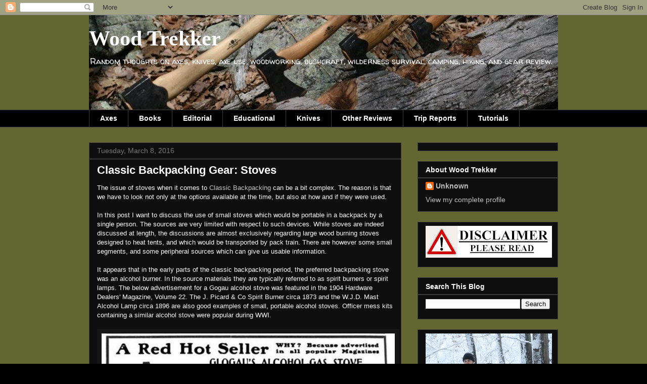

--- FILE ---
content_type: text/html; charset=UTF-8
request_url: https://woodtrekker.blogspot.com/2016/03/
body_size: 21193
content:
<!DOCTYPE html>
<html class='v2' dir='ltr' xmlns='http://www.w3.org/1999/xhtml' xmlns:b='http://www.google.com/2005/gml/b' xmlns:data='http://www.google.com/2005/gml/data' xmlns:expr='http://www.google.com/2005/gml/expr'>
<head>
<link href='https://www.blogger.com/static/v1/widgets/335934321-css_bundle_v2.css' rel='stylesheet' type='text/css'/>
<meta content='width=1100' name='viewport'/>
<meta content='text/html; charset=UTF-8' http-equiv='Content-Type'/>
<meta content='blogger' name='generator'/>
<link href='https://woodtrekker.blogspot.com/favicon.ico' rel='icon' type='image/x-icon'/>
<link href='http://woodtrekker.blogspot.com/2016/03/' rel='canonical'/>
<link rel="alternate" type="application/atom+xml" title="Wood Trekker - Atom" href="https://woodtrekker.blogspot.com/feeds/posts/default" />
<link rel="alternate" type="application/rss+xml" title="Wood Trekker - RSS" href="https://woodtrekker.blogspot.com/feeds/posts/default?alt=rss" />
<link rel="service.post" type="application/atom+xml" title="Wood Trekker - Atom" href="https://www.blogger.com/feeds/6022646670147459511/posts/default" />
<!--Can't find substitution for tag [blog.ieCssRetrofitLinks]-->
<meta content='http://woodtrekker.blogspot.com/2016/03/' property='og:url'/>
<meta content='Wood Trekker' property='og:title'/>
<meta content='Random thoughts on axes, knives, axe use, woodworking, bushcraft, wilderness survival, camping, hiking, and gear review.' property='og:description'/>
<title>Wood Trekker: March 2016</title>
<style type='text/css'>@font-face{font-family:'Walter Turncoat';font-style:normal;font-weight:400;font-display:swap;src:url(//fonts.gstatic.com/s/walterturncoat/v24/snfys0Gs98ln43n0d-14ULoToe6LZxecYZVfqA.woff2)format('woff2');unicode-range:U+0000-00FF,U+0131,U+0152-0153,U+02BB-02BC,U+02C6,U+02DA,U+02DC,U+0304,U+0308,U+0329,U+2000-206F,U+20AC,U+2122,U+2191,U+2193,U+2212,U+2215,U+FEFF,U+FFFD;}</style>
<style id='page-skin-1' type='text/css'><!--
/*
-----------------------------------------------
Blogger Template Style
Name:     Awesome Inc.
Designer: Tina Chen
URL:      tinachen.org
----------------------------------------------- */
/* Content
----------------------------------------------- */
body {
font: normal normal 13px Arial, Tahoma, Helvetica, FreeSans, sans-serif;
color: #ffffff;
background: #000000 url(//4.bp.blogspot.com/-JWCWeun-BP0/UDPwBSg94BI/AAAAAAAAGVk/9Ha00GixCYo/s0/untitled.JPG) repeat scroll top left;
}
html body .content-outer {
min-width: 0;
max-width: 100%;
width: 100%;
}
a:link {
text-decoration: none;
color: #c4c4c4;
}
a:visited {
text-decoration: none;
color: #767676;
}
a:hover {
text-decoration: underline;
color: #ffffff;
}
.body-fauxcolumn-outer .cap-top {
position: absolute;
z-index: 1;
height: 276px;
width: 100%;
background: transparent none repeat-x scroll top left;
_background-image: none;
}
/* Columns
----------------------------------------------- */
.content-inner {
padding: 0;
}
.header-inner .section {
margin: 0 16px;
}
.tabs-inner .section {
margin: 0 16px;
}
.main-inner {
padding-top: 30px;
}
.main-inner .column-center-inner,
.main-inner .column-left-inner,
.main-inner .column-right-inner {
padding: 0 5px;
}
*+html body .main-inner .column-center-inner {
margin-top: -30px;
}
#layout .main-inner .column-center-inner {
margin-top: 0;
}
/* Header
----------------------------------------------- */
.header-outer {
margin: 0 0 0 0;
background: transparent none repeat scroll 0 0;
}
.Header h1 {
font: normal bold 42px Georgia, Utopia, 'Palatino Linotype', Palatino, serif;
color: #ffffff;
text-shadow: 0 0 -1px #000000;
}
.Header h1 a {
color: #ffffff;
}
.Header .description {
font: normal normal 16px Walter Turncoat;
color: #ffffff;
}
.header-inner .Header .titlewrapper,
.header-inner .Header .descriptionwrapper {
padding-left: 0;
padding-right: 0;
margin-bottom: 0;
}
.header-inner .Header .titlewrapper {
padding-top: 22px;
}
/* Tabs
----------------------------------------------- */
.tabs-outer {
overflow: hidden;
position: relative;
background: #000000 none repeat scroll 0 0;
}
#layout .tabs-outer {
overflow: visible;
}
.tabs-cap-top, .tabs-cap-bottom {
position: absolute;
width: 100%;
border-top: 1px solid #3b3b3b;
}
.tabs-cap-bottom {
bottom: 0;
}
.tabs-inner .widget li a {
display: inline-block;
margin: 0;
padding: .6em 1.5em;
font: normal bold 14px Arial, Tahoma, Helvetica, FreeSans, sans-serif;
color: #ffffff;
border-top: 1px solid #3b3b3b;
border-bottom: 1px solid #3b3b3b;
border-left: 1px solid #3b3b3b;
height: 16px;
line-height: 16px;
}
.tabs-inner .widget li:last-child a {
border-right: 1px solid #3b3b3b;
}
.tabs-inner .widget li.selected a, .tabs-inner .widget li a:hover {
background: #000000 none repeat-x scroll 0 -100px;
color: #ffffff;
}
/* Headings
----------------------------------------------- */
h2 {
font: normal bold 14px Arial, Tahoma, Helvetica, FreeSans, sans-serif;
color: #ffffff;
}
/* Widgets
----------------------------------------------- */
.main-inner .section {
margin: 0 27px;
padding: 0;
}
.main-inner .column-left-outer,
.main-inner .column-right-outer {
margin-top: 0;
}
#layout .main-inner .column-left-outer,
#layout .main-inner .column-right-outer {
margin-top: 0;
}
.main-inner .column-left-inner,
.main-inner .column-right-inner {
background: transparent none repeat 0 0;
-moz-box-shadow: 0 0 0 rgba(0, 0, 0, .2);
-webkit-box-shadow: 0 0 0 rgba(0, 0, 0, .2);
-goog-ms-box-shadow: 0 0 0 rgba(0, 0, 0, .2);
box-shadow: 0 0 0 rgba(0, 0, 0, .2);
-moz-border-radius: 0;
-webkit-border-radius: 0;
-goog-ms-border-radius: 0;
border-radius: 0;
}
#layout .main-inner .column-left-inner,
#layout .main-inner .column-right-inner {
margin-top: 0;
}
.sidebar .widget {
font: normal normal 14px Arial, Tahoma, Helvetica, FreeSans, sans-serif;
color: #ffffff;
}
.sidebar .widget a:link {
color: #bfbfbf;
}
.sidebar .widget a:visited {
color: #646464;
}
.sidebar .widget a:hover {
color: #ffffff;
}
.sidebar .widget h2 {
text-shadow: 0 0 -1px #000000;
}
.main-inner .widget {
background-color: #0e0e0e;
border: 1px solid #3b3b3b;
padding: 0 15px 15px;
margin: 20px -16px;
-moz-box-shadow: 0 0 0 rgba(0, 0, 0, .2);
-webkit-box-shadow: 0 0 0 rgba(0, 0, 0, .2);
-goog-ms-box-shadow: 0 0 0 rgba(0, 0, 0, .2);
box-shadow: 0 0 0 rgba(0, 0, 0, .2);
-moz-border-radius: 0;
-webkit-border-radius: 0;
-goog-ms-border-radius: 0;
border-radius: 0;
}
.main-inner .widget h2 {
margin: 0 -15px;
padding: .6em 15px .5em;
border-bottom: 1px solid #3b3b3b;
}
.footer-inner .widget h2 {
padding: 0 0 .4em;
border-bottom: 1px solid #3b3b3b;
}
.main-inner .widget h2 + div, .footer-inner .widget h2 + div {
border-top: 1px solid #3b3b3b;
padding-top: 8px;
}
.main-inner .widget .widget-content {
margin: 0 -15px;
padding: 7px 15px 0;
}
.main-inner .widget ul, .main-inner .widget #ArchiveList ul.flat {
margin: -8px -15px 0;
padding: 0;
list-style: none;
}
.main-inner .widget #ArchiveList {
margin: -8px 0 0;
}
.main-inner .widget ul li, .main-inner .widget #ArchiveList ul.flat li {
padding: .5em 15px;
text-indent: 0;
color: #646464;
border-top: 1px solid #3b3b3b;
border-bottom: 1px solid #3b3b3b;
}
.main-inner .widget #ArchiveList ul li {
padding-top: .25em;
padding-bottom: .25em;
}
.main-inner .widget ul li:first-child, .main-inner .widget #ArchiveList ul.flat li:first-child {
border-top: none;
}
.main-inner .widget ul li:last-child, .main-inner .widget #ArchiveList ul.flat li:last-child {
border-bottom: none;
}
.post-body {
position: relative;
}
.main-inner .widget .post-body ul {
padding: 0 2.5em;
margin: .5em 0;
list-style: disc;
}
.main-inner .widget .post-body ul li {
padding: 0.25em 0;
margin-bottom: .25em;
color: #ffffff;
border: none;
}
.footer-inner .widget ul {
padding: 0;
list-style: none;
}
.widget .zippy {
color: #646464;
}
/* Posts
----------------------------------------------- */
body .main-inner .Blog {
padding: 0;
margin-bottom: 1em;
background-color: transparent;
border: none;
-moz-box-shadow: 0 0 0 rgba(0, 0, 0, 0);
-webkit-box-shadow: 0 0 0 rgba(0, 0, 0, 0);
-goog-ms-box-shadow: 0 0 0 rgba(0, 0, 0, 0);
box-shadow: 0 0 0 rgba(0, 0, 0, 0);
}
.main-inner .section:last-child .Blog:last-child {
padding: 0;
margin-bottom: 1em;
}
.main-inner .widget h2.date-header {
margin: 0 -15px 1px;
padding: 0 0 0 0;
font: normal normal 14px Arial, Tahoma, Helvetica, FreeSans, sans-serif;
color: #767676;
background: transparent none no-repeat scroll top left;
border-top: 0 solid #3b3b3b;
border-bottom: 1px solid #3b3b3b;
-moz-border-radius-topleft: 0;
-moz-border-radius-topright: 0;
-webkit-border-top-left-radius: 0;
-webkit-border-top-right-radius: 0;
border-top-left-radius: 0;
border-top-right-radius: 0;
position: static;
bottom: 100%;
right: 15px;
text-shadow: 0 0 -1px #000000;
}
.main-inner .widget h2.date-header span {
font: normal normal 14px Arial, Tahoma, Helvetica, FreeSans, sans-serif;
display: block;
padding: .5em 15px;
border-left: 0 solid #3b3b3b;
border-right: 0 solid #3b3b3b;
}
.date-outer {
position: relative;
margin: 30px 0 20px;
padding: 0 15px;
background-color: #0e0e0e;
border: 1px solid #3b3b3b;
-moz-box-shadow: 0 0 0 rgba(0, 0, 0, .2);
-webkit-box-shadow: 0 0 0 rgba(0, 0, 0, .2);
-goog-ms-box-shadow: 0 0 0 rgba(0, 0, 0, .2);
box-shadow: 0 0 0 rgba(0, 0, 0, .2);
-moz-border-radius: 0;
-webkit-border-radius: 0;
-goog-ms-border-radius: 0;
border-radius: 0;
}
.date-outer:first-child {
margin-top: 0;
}
.date-outer:last-child {
margin-bottom: 20px;
-moz-border-radius-bottomleft: 0;
-moz-border-radius-bottomright: 0;
-webkit-border-bottom-left-radius: 0;
-webkit-border-bottom-right-radius: 0;
-goog-ms-border-bottom-left-radius: 0;
-goog-ms-border-bottom-right-radius: 0;
border-bottom-left-radius: 0;
border-bottom-right-radius: 0;
}
.date-posts {
margin: 0 -15px;
padding: 0 15px;
clear: both;
}
.post-outer, .inline-ad {
border-top: 1px solid #3b3b3b;
margin: 0 -15px;
padding: 15px 15px;
}
.post-outer {
padding-bottom: 10px;
}
.post-outer:first-child {
padding-top: 0;
border-top: none;
}
.post-outer:last-child, .inline-ad:last-child {
border-bottom: none;
}
.post-body {
position: relative;
}
.post-body img {
padding: 8px;
background: #151515;
border: 1px solid transparent;
-moz-box-shadow: 0 0 0 rgba(0, 0, 0, .2);
-webkit-box-shadow: 0 0 0 rgba(0, 0, 0, .2);
box-shadow: 0 0 0 rgba(0, 0, 0, .2);
-moz-border-radius: 0;
-webkit-border-radius: 0;
border-radius: 0;
}
h3.post-title, h4 {
font: normal bold 22px Arial, Tahoma, Helvetica, FreeSans, sans-serif;
color: #ffffff;
}
h3.post-title a {
font: normal bold 22px Arial, Tahoma, Helvetica, FreeSans, sans-serif;
color: #ffffff;
}
h3.post-title a:hover {
color: #ffffff;
text-decoration: underline;
}
.post-header {
margin: 0 0 1em;
}
.post-body {
line-height: 1.4;
}
.post-outer h2 {
color: #ffffff;
}
.post-footer {
margin: 1.5em 0 0;
}
#blog-pager {
padding: 15px;
font-size: 120%;
background-color: #0e0e0e;
border: 1px solid #3b3b3b;
-moz-box-shadow: 0 0 0 rgba(0, 0, 0, .2);
-webkit-box-shadow: 0 0 0 rgba(0, 0, 0, .2);
-goog-ms-box-shadow: 0 0 0 rgba(0, 0, 0, .2);
box-shadow: 0 0 0 rgba(0, 0, 0, .2);
-moz-border-radius: 0;
-webkit-border-radius: 0;
-goog-ms-border-radius: 0;
border-radius: 0;
-moz-border-radius-topleft: 0;
-moz-border-radius-topright: 0;
-webkit-border-top-left-radius: 0;
-webkit-border-top-right-radius: 0;
-goog-ms-border-top-left-radius: 0;
-goog-ms-border-top-right-radius: 0;
border-top-left-radius: 0;
border-top-right-radius-topright: 0;
margin-top: 1em;
}
.blog-feeds, .post-feeds {
margin: 1em 0;
text-align: center;
color: #ffffff;
}
.blog-feeds a, .post-feeds a {
color: #c4c4c4;
}
.blog-feeds a:visited, .post-feeds a:visited {
color: #767676;
}
.blog-feeds a:hover, .post-feeds a:hover {
color: #ffffff;
}
.post-outer .comments {
margin-top: 2em;
}
/* Comments
----------------------------------------------- */
.comments .comments-content .icon.blog-author {
background-repeat: no-repeat;
background-image: url([data-uri]);
}
.comments .comments-content .loadmore a {
border-top: 1px solid #3b3b3b;
border-bottom: 1px solid #3b3b3b;
}
.comments .continue {
border-top: 2px solid #3b3b3b;
}
/* Footer
----------------------------------------------- */
.footer-outer {
margin: -0 0 -1px;
padding: 0 0 0;
color: #ffffff;
overflow: hidden;
}
.footer-fauxborder-left {
border-top: 1px solid #3b3b3b;
background: #0e0e0e none repeat scroll 0 0;
-moz-box-shadow: 0 0 0 rgba(0, 0, 0, .2);
-webkit-box-shadow: 0 0 0 rgba(0, 0, 0, .2);
-goog-ms-box-shadow: 0 0 0 rgba(0, 0, 0, .2);
box-shadow: 0 0 0 rgba(0, 0, 0, .2);
margin: 0 -0;
}
/* Mobile
----------------------------------------------- */
body.mobile {
background-size: auto;
}
.mobile .body-fauxcolumn-outer {
background: transparent none repeat scroll top left;
}
*+html body.mobile .main-inner .column-center-inner {
margin-top: 0;
}
.mobile .main-inner .widget {
padding: 0 0 15px;
}
.mobile .main-inner .widget h2 + div,
.mobile .footer-inner .widget h2 + div {
border-top: none;
padding-top: 0;
}
.mobile .footer-inner .widget h2 {
padding: 0.5em 0;
border-bottom: none;
}
.mobile .main-inner .widget .widget-content {
margin: 0;
padding: 7px 0 0;
}
.mobile .main-inner .widget ul,
.mobile .main-inner .widget #ArchiveList ul.flat {
margin: 0 -15px 0;
}
.mobile .main-inner .widget h2.date-header {
right: 0;
}
.mobile .date-header span {
padding: 0.4em 0;
}
.mobile .date-outer:first-child {
margin-bottom: 0;
border: 1px solid #3b3b3b;
-moz-border-radius-topleft: 0;
-moz-border-radius-topright: 0;
-webkit-border-top-left-radius: 0;
-webkit-border-top-right-radius: 0;
-goog-ms-border-top-left-radius: 0;
-goog-ms-border-top-right-radius: 0;
border-top-left-radius: 0;
border-top-right-radius: 0;
}
.mobile .date-outer {
border-color: #3b3b3b;
border-width: 0 1px 1px;
}
.mobile .date-outer:last-child {
margin-bottom: 0;
}
.mobile .main-inner {
padding: 0;
}
.mobile .header-inner .section {
margin: 0;
}
.mobile .post-outer, .mobile .inline-ad {
padding: 5px 0;
}
.mobile .tabs-inner .section {
margin: 0 10px;
}
.mobile .main-inner .widget h2 {
margin: 0;
padding: 0;
}
.mobile .main-inner .widget h2.date-header span {
padding: 0;
}
.mobile .main-inner .widget .widget-content {
margin: 0;
padding: 7px 0 0;
}
.mobile #blog-pager {
border: 1px solid transparent;
background: #0e0e0e none repeat scroll 0 0;
}
.mobile .main-inner .column-left-inner,
.mobile .main-inner .column-right-inner {
background: transparent none repeat 0 0;
-moz-box-shadow: none;
-webkit-box-shadow: none;
-goog-ms-box-shadow: none;
box-shadow: none;
}
.mobile .date-posts {
margin: 0;
padding: 0;
}
.mobile .footer-fauxborder-left {
margin: 0;
border-top: inherit;
}
.mobile .main-inner .section:last-child .Blog:last-child {
margin-bottom: 0;
}
.mobile-index-contents {
color: #ffffff;
}
.mobile .mobile-link-button {
background: #c4c4c4 none repeat scroll 0 0;
}
.mobile-link-button a:link, .mobile-link-button a:visited {
color: #ffffff;
}
.mobile .tabs-inner .PageList .widget-content {
background: transparent;
border-top: 1px solid;
border-color: #3b3b3b;
color: #ffffff;
}
.mobile .tabs-inner .PageList .widget-content .pagelist-arrow {
border-left: 1px solid #3b3b3b;
}

--></style>
<style id='template-skin-1' type='text/css'><!--
body {
min-width: 960px;
}
.content-outer, .content-fauxcolumn-outer, .region-inner {
min-width: 960px;
max-width: 960px;
_width: 960px;
}
.main-inner .columns {
padding-left: 0;
padding-right: 310px;
}
.main-inner .fauxcolumn-center-outer {
left: 0;
right: 310px;
/* IE6 does not respect left and right together */
_width: expression(this.parentNode.offsetWidth -
parseInt("0") -
parseInt("310px") + 'px');
}
.main-inner .fauxcolumn-left-outer {
width: 0;
}
.main-inner .fauxcolumn-right-outer {
width: 310px;
}
.main-inner .column-left-outer {
width: 0;
right: 100%;
margin-left: -0;
}
.main-inner .column-right-outer {
width: 310px;
margin-right: -310px;
}
#layout {
min-width: 0;
}
#layout .content-outer {
min-width: 0;
width: 800px;
}
#layout .region-inner {
min-width: 0;
width: auto;
}
--></style>
<script type='text/javascript'>
        (function(i,s,o,g,r,a,m){i['GoogleAnalyticsObject']=r;i[r]=i[r]||function(){
        (i[r].q=i[r].q||[]).push(arguments)},i[r].l=1*new Date();a=s.createElement(o),
        m=s.getElementsByTagName(o)[0];a.async=1;a.src=g;m.parentNode.insertBefore(a,m)
        })(window,document,'script','https://www.google-analytics.com/analytics.js','ga');
        ga('create', 'UA-61585827-1', 'auto', 'blogger');
        ga('blogger.send', 'pageview');
      </script>
<script>
  (function(i,s,o,g,r,a,m){i['GoogleAnalyticsObject']=r;i[r]=i[r]||function(){
  (i[r].q=i[r].q||[]).push(arguments)},i[r].l=1*new Date();a=s.createElement(o),
  m=s.getElementsByTagName(o)[0];a.async=1;a.src=g;m.parentNode.insertBefore(a,m)
  })(window,document,'script','//www.google-analytics.com/analytics.js','ga');

  ga('create', 'UA-61585827-1', 'auto');
  ga('send', 'pageview');

</script>
<link href='https://www.blogger.com/dyn-css/authorization.css?targetBlogID=6022646670147459511&amp;zx=fb9d9dc5-570a-4705-9c70-291784a7461c' media='none' onload='if(media!=&#39;all&#39;)media=&#39;all&#39;' rel='stylesheet'/><noscript><link href='https://www.blogger.com/dyn-css/authorization.css?targetBlogID=6022646670147459511&amp;zx=fb9d9dc5-570a-4705-9c70-291784a7461c' rel='stylesheet'/></noscript>
<meta name='google-adsense-platform-account' content='ca-host-pub-1556223355139109'/>
<meta name='google-adsense-platform-domain' content='blogspot.com'/>

</head>
<body class='loading variant-dark'>
<div class='navbar section' id='navbar'><div class='widget Navbar' data-version='1' id='Navbar1'><script type="text/javascript">
    function setAttributeOnload(object, attribute, val) {
      if(window.addEventListener) {
        window.addEventListener('load',
          function(){ object[attribute] = val; }, false);
      } else {
        window.attachEvent('onload', function(){ object[attribute] = val; });
      }
    }
  </script>
<div id="navbar-iframe-container"></div>
<script type="text/javascript" src="https://apis.google.com/js/platform.js"></script>
<script type="text/javascript">
      gapi.load("gapi.iframes:gapi.iframes.style.bubble", function() {
        if (gapi.iframes && gapi.iframes.getContext) {
          gapi.iframes.getContext().openChild({
              url: 'https://www.blogger.com/navbar/6022646670147459511?origin\x3dhttps://woodtrekker.blogspot.com',
              where: document.getElementById("navbar-iframe-container"),
              id: "navbar-iframe"
          });
        }
      });
    </script><script type="text/javascript">
(function() {
var script = document.createElement('script');
script.type = 'text/javascript';
script.src = '//pagead2.googlesyndication.com/pagead/js/google_top_exp.js';
var head = document.getElementsByTagName('head')[0];
if (head) {
head.appendChild(script);
}})();
</script>
</div></div>
<div class='body-fauxcolumns'>
<div class='fauxcolumn-outer body-fauxcolumn-outer'>
<div class='cap-top'>
<div class='cap-left'></div>
<div class='cap-right'></div>
</div>
<div class='fauxborder-left'>
<div class='fauxborder-right'></div>
<div class='fauxcolumn-inner'>
</div>
</div>
<div class='cap-bottom'>
<div class='cap-left'></div>
<div class='cap-right'></div>
</div>
</div>
</div>
<div class='content'>
<div class='content-fauxcolumns'>
<div class='fauxcolumn-outer content-fauxcolumn-outer'>
<div class='cap-top'>
<div class='cap-left'></div>
<div class='cap-right'></div>
</div>
<div class='fauxborder-left'>
<div class='fauxborder-right'></div>
<div class='fauxcolumn-inner'>
</div>
</div>
<div class='cap-bottom'>
<div class='cap-left'></div>
<div class='cap-right'></div>
</div>
</div>
</div>
<div class='content-outer'>
<div class='content-cap-top cap-top'>
<div class='cap-left'></div>
<div class='cap-right'></div>
</div>
<div class='fauxborder-left content-fauxborder-left'>
<div class='fauxborder-right content-fauxborder-right'></div>
<div class='content-inner'>
<header>
<div class='header-outer'>
<div class='header-cap-top cap-top'>
<div class='cap-left'></div>
<div class='cap-right'></div>
</div>
<div class='fauxborder-left header-fauxborder-left'>
<div class='fauxborder-right header-fauxborder-right'></div>
<div class='region-inner header-inner'>
<div class='header section' id='header'><div class='widget Header' data-version='1' id='Header1'>
<div id='header-inner' style='background-image: url("https://blogger.googleusercontent.com/img/b/R29vZ2xl/AVvXsEis7YeGJtZffmk2MbA-PPUDOyKIH_5JPRUPIxTzxe52eyr_x12oAumWhwERGwo2Yg08PZUeGHnsKx5eSrkzlqEEwA67ipnPu4zYQYCgUYhR0SYEeiXGTT92MAXVe3Le1809Bi02CyX8TDM/s928/Copy+of+422018_328257953889330_1757348835_n+%25281%2529.jpg"); background-position: left; min-height: 187px; _height: 187px; background-repeat: no-repeat; '>
<div class='titlewrapper' style='background: transparent'>
<h1 class='title' style='background: transparent; border-width: 0px'>
<a href='https://woodtrekker.blogspot.com/'>
Wood Trekker
</a>
</h1>
</div>
<div class='descriptionwrapper'>
<p class='description'><span>Random thoughts on axes, knives, axe use, woodworking, bushcraft, wilderness survival, camping, hiking, and gear review.</span></p>
</div>
</div>
</div></div>
</div>
</div>
<div class='header-cap-bottom cap-bottom'>
<div class='cap-left'></div>
<div class='cap-right'></div>
</div>
</div>
</header>
<div class='tabs-outer'>
<div class='tabs-cap-top cap-top'>
<div class='cap-left'></div>
<div class='cap-right'></div>
</div>
<div class='fauxborder-left tabs-fauxborder-left'>
<div class='fauxborder-right tabs-fauxborder-right'></div>
<div class='region-inner tabs-inner'>
<div class='tabs section' id='crosscol'><div class='widget Label' data-version='1' id='Label1'>
<h2>Content</h2>
<div class='widget-content list-label-widget-content'>
<ul>
<li>
<a dir='ltr' href='https://woodtrekker.blogspot.com/search/label/Axes'>Axes</a>
</li>
<li>
<a dir='ltr' href='https://woodtrekker.blogspot.com/search/label/Books'>Books</a>
</li>
<li>
<a dir='ltr' href='https://woodtrekker.blogspot.com/search/label/Editorial'>Editorial</a>
</li>
<li>
<a dir='ltr' href='https://woodtrekker.blogspot.com/search/label/Educational'>Educational</a>
</li>
<li>
<a dir='ltr' href='https://woodtrekker.blogspot.com/search/label/Knives'>Knives</a>
</li>
<li>
<a dir='ltr' href='https://woodtrekker.blogspot.com/search/label/Other%20Reviews'>Other Reviews</a>
</li>
<li>
<a dir='ltr' href='https://woodtrekker.blogspot.com/search/label/Trip%20Reports'>Trip Reports</a>
</li>
<li>
<a dir='ltr' href='https://woodtrekker.blogspot.com/search/label/Tutorials'>Tutorials</a>
</li>
</ul>
<div class='clear'></div>
</div>
</div></div>
<div class='tabs no-items section' id='crosscol-overflow'></div>
</div>
</div>
<div class='tabs-cap-bottom cap-bottom'>
<div class='cap-left'></div>
<div class='cap-right'></div>
</div>
</div>
<div class='main-outer'>
<div class='main-cap-top cap-top'>
<div class='cap-left'></div>
<div class='cap-right'></div>
</div>
<div class='fauxborder-left main-fauxborder-left'>
<div class='fauxborder-right main-fauxborder-right'></div>
<div class='region-inner main-inner'>
<div class='columns fauxcolumns'>
<div class='fauxcolumn-outer fauxcolumn-center-outer'>
<div class='cap-top'>
<div class='cap-left'></div>
<div class='cap-right'></div>
</div>
<div class='fauxborder-left'>
<div class='fauxborder-right'></div>
<div class='fauxcolumn-inner'>
</div>
</div>
<div class='cap-bottom'>
<div class='cap-left'></div>
<div class='cap-right'></div>
</div>
</div>
<div class='fauxcolumn-outer fauxcolumn-left-outer'>
<div class='cap-top'>
<div class='cap-left'></div>
<div class='cap-right'></div>
</div>
<div class='fauxborder-left'>
<div class='fauxborder-right'></div>
<div class='fauxcolumn-inner'>
</div>
</div>
<div class='cap-bottom'>
<div class='cap-left'></div>
<div class='cap-right'></div>
</div>
</div>
<div class='fauxcolumn-outer fauxcolumn-right-outer'>
<div class='cap-top'>
<div class='cap-left'></div>
<div class='cap-right'></div>
</div>
<div class='fauxborder-left'>
<div class='fauxborder-right'></div>
<div class='fauxcolumn-inner'>
</div>
</div>
<div class='cap-bottom'>
<div class='cap-left'></div>
<div class='cap-right'></div>
</div>
</div>
<!-- corrects IE6 width calculation -->
<div class='columns-inner'>
<div class='column-center-outer'>
<div class='column-center-inner'>
<div class='main section' id='main'><div class='widget Blog' data-version='1' id='Blog1'>
<div class='blog-posts hfeed'>

          <div class="date-outer">
        
<h2 class='date-header'><span>Tuesday, March 8, 2016</span></h2>

          <div class="date-posts">
        
<div class='post-outer'>
<div class='post hentry' itemprop='blogPost' itemscope='itemscope' itemtype='http://schema.org/BlogPosting'>
<meta content='https://blogger.googleusercontent.com/img/b/R29vZ2xl/AVvXsEjbn1fcpTm5VFaH8iRJKvRDPZTVrc5f0PRqPJsrOSyDiSO6VzkD-QcbOiGs8_O0CLofpFVpQxFiYOxBJav9VUy9tdANdKy2rQ3enKMPg-tdi_WPxfa637winEfwxgCtAO2VZ8Uo1SeZQmk/s640/Glogau+Stove.jpg' itemprop='image_url'/>
<meta content='6022646670147459511' itemprop='blogId'/>
<meta content='4735394394289329635' itemprop='postId'/>
<a name='4735394394289329635'></a>
<h3 class='post-title entry-title' itemprop='name'>
<a href='https://woodtrekker.blogspot.com/2016/03/classic-backpacking-gear-stoves.html'>Classic Backpacking Gear: Stoves</a>
</h3>
<div class='post-header'>
<div class='post-header-line-1'></div>
</div>
<div class='post-body entry-content' id='post-body-4735394394289329635' itemprop='description articleBody'>
The issue of stoves when it comes to <a href="http://woodtrekker.blogspot.com/2016/01/classic-backpacking-concept-and-theory.html" target="_blank">Classic Backpacking</a> can be a bit complex. 
The reason is that we have to look not only at the options available at the 
time, but also at how and if they were used.<br />
<br />
In this post I want to discuss the use of small stoves which would be portable 
in a backpack by a single person. The sources are very limited with respect to 
such devices. While stoves are indeed discussed at length, the discussions are 
almost exclusively regarding large wood burning stoves designed to heat tents, 
and which would be transported by pack train. There are however some small 
segments, and some peripheral sources which can give us usable information.<br />
<br />
It appears that in the early parts of the classic backpacking period, the 
preferred backpacking stove was an alcohol burner. In the source materials they 
are typically referred to as spirit burners or spirit lamps. The below 
advertisement for a Gogau alcohol stove was featured in the 1904 Hardware 
Dealers' Magazine, Volume 22.&nbsp;The J. Picard &amp; Co Spirit Burner circa 1873 
and the W.J.D. Mast Alcohol Lamp circa 1896 are also&nbsp;good examples of small, 
portable alcohol stoves. Officer mess kits containing a similar alcohol stove 
were popular during WWI. <br />
<br />
<div class="separator" style="clear: both; text-align: center;">
<a href="https://blogger.googleusercontent.com/img/b/R29vZ2xl/AVvXsEjbn1fcpTm5VFaH8iRJKvRDPZTVrc5f0PRqPJsrOSyDiSO6VzkD-QcbOiGs8_O0CLofpFVpQxFiYOxBJav9VUy9tdANdKy2rQ3enKMPg-tdi_WPxfa637winEfwxgCtAO2VZ8Uo1SeZQmk/s1600/Glogau+Stove.jpg" imageanchor="1" style="margin-left: 0em; margin-right: 1em;"><img border="0" height="225" src="https://blogger.googleusercontent.com/img/b/R29vZ2xl/AVvXsEjbn1fcpTm5VFaH8iRJKvRDPZTVrc5f0PRqPJsrOSyDiSO6VzkD-QcbOiGs8_O0CLofpFVpQxFiYOxBJav9VUy9tdANdKy2rQ3enKMPg-tdi_WPxfa637winEfwxgCtAO2VZ8Uo1SeZQmk/s640/Glogau+Stove.jpg" width="580" /></a></div>
<br />
While open burner designs like the ones we see most often today, as well as 
pressurized versions like the one seen above were available in one form or 
another, the preferred configuration appears to have been ones using a wick. 
I&#8217;ve reached this conclusion based on the limited&nbsp;descriptions provided by 
Edward Whymper, Fridrjof Nansen, and Warren Miller. It is possible that other 
models were in wide spread use, but I have not been able to find any references.<br />
<br />
&#8220;<em>The spirit-lamp was lighted, and the remaining spirits of wine, the brandy 
and some snow were heated by it. It made a strong liquor, but we only wished for 
more of it. When that was over, Macdonald endeavored to dry his socks by the 
lamp, and then the three lay down under my plaid to pretend to sleep.&#8221; 
</em>Edward Whymper, Scrambles Amongst the Alps, 1872 p.26<br />
<br />
&#8220;<em>For fuel there is, no doubt, nothing at all comparable with alcohol, which 
should be as pure as possible. In addition to other advantages, such as its 
cleanliness, it has the great merit of yielding more heat than anything else in 
comparison to its weight&#8230; At the bottom is the heating-chamber, containing a 
spirit-lamp with several wicks. The air enters by a number of holes at the 
bottom in sufficient quantity to insure complete combustion, and, as it must 
itself pass through or near the flames, it is either consumed or heated to such 
an extent that no cold air can enter the apparatus. Should it be necessary, 
owing to the overheating of the lamp, to let some cold air in, this can be done 
by holes in the sides of the hot chamber&#8230; Experiments made after our return home 
showed me that our cooker made use of only 52 per cent, of the alcohol consumed. 
This is, of course, a somewhat extravagant use of fuel, though previous 
expeditions do not seem to have been much more successful. Yet there is no doubt 
that further improvements in this direction will lead to a considerable 
reduction in the consumption of spirit</em>.&#8221; Fridtjof Nansen, The First 
Crossing of Greenland, 1890 p.36-38<br />
<br />
The above quotes indicate that up to the 1890s, alcohol stoves, and in 
particular stoves which used a wick to burn the alcohol, were used by climbers 
as well as polar explorers. The preference for wick based stoves over&nbsp;other 
burners which rely on vaporizing the fuel, is hinted at by Kephart on a later 
date: &#8220;<em>In this instance it is an alcohol burner of common pad form, which is 
less likely to get out of order than an alcohol vapor stove</em>.&#8221; Horace 
Kephart, Featherweight Camping in England, 1914<br />
<br />
In 1892 however, a new stove design entered wide scale use, the Primus Kerosene 
Stove No.1. While it was not the first kerosene stove, the Primus stoves quickly 
gained popularity, and quickly started to replace alcohol stoves. The change is 
exemplified by the writings of Fridtjof Nansen, who in the span of only few 
years went from using an alcohol stove for his cold weather expeditions, to 
using a Primus stove. The below advertisement from 1897 references as this being 
the stove used by &#8220;Nansen the Explorer&#8221;.<br />
<br />
<div class="separator" style="clear: both; text-align: center;">
<a href="https://blogger.googleusercontent.com/img/b/R29vZ2xl/AVvXsEhNMza_y5Zcj8jqNxZyOt9Il17YHxLhTblDFviDUsEMoQ4bpLW8ipEmDIthrBAcbQiid-irPudZSVqWLh5IsykV2qcMZRUQRtZTRddBVLUVNoPh4s8lTb3eSYGtjOCKfD8HJ2DCRcMCa70/s1600/1230317840-primus_1897+-+Copy.jpg" imageanchor="1" style="margin-left: 0em; margin-right: 1em;"><img border="0" height="246" src="https://blogger.googleusercontent.com/img/b/R29vZ2xl/AVvXsEhNMza_y5Zcj8jqNxZyOt9Il17YHxLhTblDFviDUsEMoQ4bpLW8ipEmDIthrBAcbQiid-irPudZSVqWLh5IsykV2qcMZRUQRtZTRddBVLUVNoPh4s8lTb3eSYGtjOCKfD8HJ2DCRcMCa70/s640/1230317840-primus_1897+-+Copy.jpg" width="580" /></a></div>
<div class="separator" style="clear: both; text-align: left;">
<br /></div>
<div class="separator" style="clear: both; text-align: left;">
&#8220;<em>For the heating was used a Swedish gas-petroleum lamp, known as 'the 
Primus,' in which the heat turns the petroleum into gas before it is consumed. 
By this means it renders the combustion unusually complete. Numerous experiments 
made by Professor Torup at his laboratory proved that the cooker in ordinary 
circumstances yielded 90 to 93 per cent. of the heat which the petroleum 
consumed should, by combustion, theoretically evolve. A more satisfactory 
result, I think, it would be difficult to obtain&#8230; Together with two tin mugs, 
two tin spoons, and a tin ladle, it weighed exactly 8lbs. 3ozs., while the lamp, 
the "Primus," weighed 1lb 12oz.</em></div>
<div class="separator" style="clear: both; text-align: left;">
<em><br /></em></div>
<div class="separator" style="clear: both; text-align: left;">
<em>As fuel, my choice this time fell on petroleum ("snow-flake".) Alcohol, 
which has generally been used before on Arctic expeditions, has several 
advantages, and, in particular, is easy to burn. One decided drawback to it, 
however, is the fact that it does not by any means generate as much heat in 
comparison with its weight as petroleum when the latter is entirely consumed, as 
was the case with the lamp used by us. As I was afraid that petroleum might 
freeze, I had a notion of employing gas-oil, but gave up the idea, as it escapes 
so easily that it is difficult to preserve, and is, moreover, very explosive. We 
had no difficulties with our "snowflake" petroleum on account of the 
cold.</em><em>&#8221;</em> Fridtjof Nansen, Farthest North Volume II, 1897 p.113</div>
<div class="separator" style="clear: both; text-align: left;">
<br /></div>
<div class="separator" style="clear: both; text-align: left;">
This early use of the Primus stove however was not exactly the backpacking 
application I am interested in here. The Primus No.1 stove is relatively heavy, 
and is better suited to group use, in particular when carried by sled as it was 
by Nansen, Shackleton, Scott, and Amundsen. Below you see such a stove used 
circa 1911&nbsp;together with a &#8220;Nansen Cooker&#8221;, a pot system designed to maximize 
the use of the produced heat.&nbsp;</div>
<div class="separator" style="clear: both; text-align: left;">
<br /></div>
<div class="separator" style="clear: both; text-align: center;">
<a href="https://blogger.googleusercontent.com/img/b/R29vZ2xl/AVvXsEjMELRrObta4ucg9PRnX2von_yAhCo1WqGHA8Uzqs-IazmG7Lu6Uo5D1JeGnn0kFwGzYQrt8diaMcZi3apzE4G-H5YG6B-vIkxsnuBhQGBeKUY5O12VzS_a0CzcFpZMYSxxtezSr4TrVlY/s1600/1911+stove.jpg" imageanchor="1" style="margin-left: 0em; margin-right: 1em;"><img border="0" height="428" src="https://blogger.googleusercontent.com/img/b/R29vZ2xl/AVvXsEjMELRrObta4ucg9PRnX2von_yAhCo1WqGHA8Uzqs-IazmG7Lu6Uo5D1JeGnn0kFwGzYQrt8diaMcZi3apzE4G-H5YG6B-vIkxsnuBhQGBeKUY5O12VzS_a0CzcFpZMYSxxtezSr4TrVlY/s640/1911+stove.jpg" width="580" /></a></div>
<div class="separator" style="clear: both; text-align: left;">
<br /></div>
<div class="separator" style="clear: both; text-align: left;">
Portable models started to emerge in the early 1900s. From what I understand, 
T.H. Holding used a specially modified Primus No.230, which could be carried on 
a bicycle. He called it the Baby Primus.&nbsp;</div>
<div class="separator" style="clear: both; text-align: left;">
<br /></div>
<div class="separator" style="clear: both; text-align: center;">
<a href="https://blogger.googleusercontent.com/img/b/R29vZ2xl/AVvXsEginPMXq0zEZgTEyvJPI80cczhcQtosFjVuBAOwJNvYdVFjMGMGdGGtSBdbjHzY8WeTl0CQcW7kC1KgBdEhvuZ2uSyh_cPXuY3KYsVp6H_yd5BPqXUrDuyuW8MEqoZSkxjfz9JxxhGTsmA/s1600/Baby+Primus.jpg" imageanchor="1" style="margin-left: 0em; margin-right: 1em;"><img border="0" height="307" src="https://blogger.googleusercontent.com/img/b/R29vZ2xl/AVvXsEginPMXq0zEZgTEyvJPI80cczhcQtosFjVuBAOwJNvYdVFjMGMGdGGtSBdbjHzY8WeTl0CQcW7kC1KgBdEhvuZ2uSyh_cPXuY3KYsVp6H_yd5BPqXUrDuyuW8MEqoZSkxjfz9JxxhGTsmA/s640/Baby+Primus.jpg" width="580" /></a></div>
<div class="separator" style="clear: both; text-align: left;">
<br /></div>
<div class="separator" style="clear: both; text-align: left;">
&#8220;<em>Why I was so slow to take up the "Primus" for Camping purposes, was because 
of my hatred of paraffin. Experiments, begun fifteen years ago, both at home and 
Sunbury Camp, showed what a powerful and efficient thing it was, but too big to 
carry on a cycle. It took me three years to get a smaller size &#8212; 5-ins. across &#8212; 
made, and then it had projecting legs. So I devised a second model and had the 
feet set right underneath, the projecting pump shortened, and changed the valve 
from the side to the top, christening it the " Baby Primus," which is the best 
of all the "Primus" models. Still pursuing my Spartan notions re compactness, 
space and solid packing, I designed the "So-Soon" pans for taking the "Primus" 
stove inside. This, of course, for cycling&#8230; </em><em>I unhesitatingly say that 
the "Primus" in its revised form, with these beautiful light pans, is the most 
efficient and suitable stove in the world for the average camper.&#8221;</em> Thomas 
Hiram Holding, The Camper&#8217;s Handbook, 1908 p.310-311</div>
<div class="separator" style="clear: both; text-align: left;">
<br /></div>
<div class="separator" style="clear: both; text-align: left;">
However, in my opinion, a truly portable, commercially available, kerosene stove 
did not come about until circa 1908, with the Primus No.96. It had a half pint 
capacity, and weighed 1lb 1.2oz (on my scale, without additional items).&nbsp;</div>
<div class="separator" style="clear: both; text-align: left;">
<br /></div>
<div class="separator" style="clear: both; text-align: left;">
Even so, the use of backpacking stoves remained extremely limited, especially in 
the US. References in the texts of the time are rare, and the average woodsman 
had no reason to use a stove rather than a fire. This attitude about backpacking 
stoves is exemplified by Horace Kephart when writing about the gear of T.H. 
Holding. &#8220;<em>Since the English camper can seldom use wood for fuel, he is 
obliged to carry a miniature stove and some alcohol or kerosene</em>.&#8221; Horace 
Kephart, Featherweight Camping in England, 1914</div>
<div class="separator" style="clear: both; text-align: left;">
<br /></div>
<div class="separator" style="clear: both; text-align: left;">
Until the mid 1950s, with the introduction of the Svea 123 and similar models 
like the Primus No.71, the use of backpacking stoves was largely reserved for 
people who traveled to areas where it was impossible to make a fire. In the US 
that was restricted to climbing above the tree line and arctic exploration, 
while in Europe stoves appear to have been more widely used, especially when 
camping in more populated areas.&nbsp;</div>
<div class="separator" style="clear: both; text-align: left;">
<br /></div>
<div class="separator" style="clear: both; text-align: left;">
So, where does that leave us when it comes to the use of backpacking stoves when 
trying to do Classic Backpacking? To me, it appears that the use of backpacking 
stoves was reserved for times when it was not possible to make a fire. It seems 
the woodsmen of the time would rather use a fire whenever possible, and I 
imagine the average woodsman of the Classic Backpacking period might have never 
seen a portable stove of the type discussed here. However, backpacking stoves 
were available, and they were used when needed. In the US, where fire wood was 
abundant, the use was reserved for climbing and arctic exploration, while in 
Europe, where I imagine the use of fire was more restricted in some areas, the 
stoves had greater popularity.&nbsp;</div>
<div class="separator" style="clear: both; text-align: left;">
<br /></div>
<div class="separator" style="clear: both; text-align: left;">
As such, I would say that when doing Classic Backpacking, a portable stove does 
have it&#8217;s place. To be period correct, one would want to primarily rely on a 
fire, but when that is not possible due to restrictions or unavailability of 
wood, it would be proper to pull out the stove.&nbsp;</div>
<div class="separator" style="clear: both; text-align: left;">
<br /></div>
<div class="separator" style="clear: both; text-align: left;">
With respect to the actual stove designs, the choices would be either an alcohol 
stove, with a preference for a wick based design, or a kerosene stove. Warren 
Miller gives a good summary and description of the options:&nbsp;</div>
<div class="separator" style="clear: both; text-align: left;">
<br /></div>
<div class="separator" style="clear: both; text-align: left;">
&#8220;<em>For work above timber-line, the camp-fire takes the form of a spirit or 
kerosene lamp. Denatured alcohol, or just plain kerosene, costing a tenth as 
much; both have one-hole and two-hole blue-flame burners available in light, 
folding explorer's stoves. The kerosene-burners work on the principle of the 
familiar gasolene plumber's torch, a little raw kerosene first being ignited to 
heat the burner, after which the affair is self-vaporizing, and the height of 
the flame is then controllable with a needle-valve. With these burners is 
supplied a sheet-iron radiating drum for tent-warming, after the cooking is 
done, and this drum serves as a packing-case for the lamp and its special 
kerosene-can when on the trail. With denatured alcohol the process is even 
simpler, the burner simply being lighted, when the hot blue flame of alcohol 
vapor is at once available, and, of course, it gives many more heat-units per 
pound of fuel than kerosene.</em></div>
<div class="separator" style="clear: both; text-align: left;">
<br /></div>
<div class="separator" style="clear: both; text-align: left;">
<em>A rig similar to these which a friend of mine uses on his one-man hikes is 
nothing in the world but a short, extra-fat candle with a big wick, the only 
other apparatus besides the candle being a sheet-iron collar or spider, on which 
the bowl or frying-pan rests, held by it a short distance above the flame. A 
similar apparatus using solidified alcohol is on the market and gives much more 
heat for the weight carried.&#8221;</em> Warren Hastings Miller, Camp Craft, 1915 
p.93-94</div>
<div class="separator" style="clear: both; text-align: left;">
<br /></div>
<div class="separator" style="clear: both; text-align: center;">
<a href="https://blogger.googleusercontent.com/img/b/R29vZ2xl/AVvXsEi2hlky9QlWtNyfwiNe2OJcJJn68kTkFSBfJZDV_Pdx7wVP1VZUGpOufMFFfwl_OG4bHx5-e8fRkeGv4eo23jJNSsHnhD-G_KnR947BBk_bO8xipG8ATxeMyjf9YwrLW9BDVBSCEiAqevk/s1600/IMG_5982.JPG" imageanchor="1" style="margin-left: 0em; margin-right: 1em;"><img border="0" height="276" src="https://blogger.googleusercontent.com/img/b/R29vZ2xl/AVvXsEi2hlky9QlWtNyfwiNe2OJcJJn68kTkFSBfJZDV_Pdx7wVP1VZUGpOufMFFfwl_OG4bHx5-e8fRkeGv4eo23jJNSsHnhD-G_KnR947BBk_bO8xipG8ATxeMyjf9YwrLW9BDVBSCEiAqevk/s640/IMG_5982.JPG" width="580" /></a></div>
<div class="separator" style="clear: both; text-align: left;">
<br /></div>
<div class="separator" style="clear: both; text-align: left;">
Above&nbsp;you see a picture of what I consider two good examples of backpacking 
stoves from the Classic Backpacking period. One is a kerosene burning Primus 
No.96 (left), and the other is a wick based alcohol stove (right).</div>
<div class="separator" style="clear: both; text-align: left;">
<br /></div>
<div class="separator" style="clear: both; text-align: left;">
It may be tempting to just pull out a Trangia Stove, especially since the 
Trangia Company was established in 1925, within the Classic Backpacking period, 
but unfortunately, Trangia did not start making alcohol stoves until the 1950s. 
More accurate designs, either just open burners, or wick based burners can be 
found on eBay, or made at home. </div>
<div class="separator" style="clear: both; text-align: left;">
<br /></div>
With respect to kerosene stoves, the choices are tougher. The best approach 
would be to find an old kerosene stove like a Primus and restore it, like I did 
with mine. I will do a separate post on doing a basic restoration.&nbsp;The Primus 
No.96 was produced all the way through the 1960s. While there are small 
variations between different years, the design&nbsp;was functionally the 
same.&nbsp;Unfortunately, that is not a project everyone wants to undertake. A decent 
alternative would be to purchase a new Svea 123 stove. They have some 
significant differences from the early kerosene stoves, but are the closest I 
have found on the market today. <br />
<br />
I'm certainly not a "stove guy", so this has been just a very brief overview of stoves for Classic Backpacking. I'm sure there are many other options available and approaches you can take.
<div style='clear: both;'></div>
</div>
<div class='post-footer'>
<div class='post-footer-line post-footer-line-1'><span class='post-author vcard'>
Posted by
<span class='fn' itemprop='author' itemscope='itemscope' itemtype='http://schema.org/Person'>
<meta content='https://www.blogger.com/profile/09366916570963904793' itemprop='url'/>
<a class='g-profile' href='https://www.blogger.com/profile/09366916570963904793' rel='author' title='author profile'>
<span itemprop='name'>Unknown</span>
</a>
</span>
</span>
<span class='post-timestamp'>
at
<meta content='http://woodtrekker.blogspot.com/2016/03/classic-backpacking-gear-stoves.html' itemprop='url'/>
<a class='timestamp-link' href='https://woodtrekker.blogspot.com/2016/03/classic-backpacking-gear-stoves.html' rel='bookmark' title='permanent link'><abbr class='published' itemprop='datePublished' title='2016-03-08T16:40:00-05:00'>4:40&#8239;PM</abbr></a>
</span>
<span class='post-comment-link'>
<a class='comment-link' href='https://woodtrekker.blogspot.com/2016/03/classic-backpacking-gear-stoves.html#comment-form' onclick=''>
No comments:
  </a>
</span>
<span class='post-icons'>
<span class='item-control blog-admin pid-1035478657'>
<a href='https://www.blogger.com/post-edit.g?blogID=6022646670147459511&postID=4735394394289329635&from=pencil' title='Edit Post'>
<img alt='' class='icon-action' height='18' src='https://resources.blogblog.com/img/icon18_edit_allbkg.gif' width='18'/>
</a>
</span>
</span>
<div class='post-share-buttons goog-inline-block'>
<a class='goog-inline-block share-button sb-email' href='https://www.blogger.com/share-post.g?blogID=6022646670147459511&postID=4735394394289329635&target=email' target='_blank' title='Email This'><span class='share-button-link-text'>Email This</span></a><a class='goog-inline-block share-button sb-blog' href='https://www.blogger.com/share-post.g?blogID=6022646670147459511&postID=4735394394289329635&target=blog' onclick='window.open(this.href, "_blank", "height=270,width=475"); return false;' target='_blank' title='BlogThis!'><span class='share-button-link-text'>BlogThis!</span></a><a class='goog-inline-block share-button sb-twitter' href='https://www.blogger.com/share-post.g?blogID=6022646670147459511&postID=4735394394289329635&target=twitter' target='_blank' title='Share to X'><span class='share-button-link-text'>Share to X</span></a><a class='goog-inline-block share-button sb-facebook' href='https://www.blogger.com/share-post.g?blogID=6022646670147459511&postID=4735394394289329635&target=facebook' onclick='window.open(this.href, "_blank", "height=430,width=640"); return false;' target='_blank' title='Share to Facebook'><span class='share-button-link-text'>Share to Facebook</span></a><a class='goog-inline-block share-button sb-pinterest' href='https://www.blogger.com/share-post.g?blogID=6022646670147459511&postID=4735394394289329635&target=pinterest' target='_blank' title='Share to Pinterest'><span class='share-button-link-text'>Share to Pinterest</span></a>
</div>
</div>
<div class='post-footer-line post-footer-line-2'><span class='post-labels'>
Labels:
<a href='https://woodtrekker.blogspot.com/search/label/Educational' rel='tag'>Educational</a>
</span>
</div>
<div class='post-footer-line post-footer-line-3'><span class='post-location'>
</span>
</div>
</div>
</div>
</div>

        </div></div>
      
</div>
<div class='blog-pager' id='blog-pager'>
<span id='blog-pager-newer-link'>
<a class='blog-pager-newer-link' href='https://woodtrekker.blogspot.com/' id='Blog1_blog-pager-newer-link' title='Newer Posts'>Newer Posts</a>
</span>
<span id='blog-pager-older-link'>
<a class='blog-pager-older-link' href='https://woodtrekker.blogspot.com/search?updated-max=2016-03-08T16:40:00-05:00&amp;max-results=4' id='Blog1_blog-pager-older-link' title='Older Posts'>Older Posts</a>
</span>
<a class='home-link' href='https://woodtrekker.blogspot.com/'>Home</a>
</div>
<div class='clear'></div>
<div class='blog-feeds'>
<div class='feed-links'>
Subscribe to:
<a class='feed-link' href='https://woodtrekker.blogspot.com/feeds/posts/default' target='_blank' type='application/atom+xml'>Comments (Atom)</a>
</div>
</div>
</div></div>
</div>
</div>
<div class='column-left-outer'>
<div class='column-left-inner'>
<aside>
</aside>
</div>
</div>
<div class='column-right-outer'>
<div class='column-right-inner'>
<aside>
<div class='sidebar section' id='sidebar-right-1'><div class='widget HTML' data-version='1' id='HTML1'>
<script type='text/javascript'>
                var disqus_shortname = 'woodtrekker';
                var disqus_blogger_current_url = "http://woodtrekker.blogspot.com/2016/03/";
                if (!disqus_blogger_current_url.length) {
                    disqus_blogger_current_url = "https://woodtrekker.blogspot.com/2016/03/";
                }
                var disqus_blogger_homepage_url = "https://woodtrekker.blogspot.com/";
                var disqus_blogger_canonical_homepage_url = "http://woodtrekker.blogspot.com/";
            </script>
<style type='text/css'>
                    .post-comment-link { visibility: hidden; }
                </style>
<script type='text/javascript'>
                (function() {
                    var bloggerjs = document.createElement('script');
                    bloggerjs.type = 'text/javascript';
                    bloggerjs.async = true;
                    bloggerjs.src = 'http://'+disqus_shortname+'.disqus.com/blogger_index.js';
                    (document.getElementsByTagName('head')[0] || document.getElementsByTagName('body')[0]).appendChild(bloggerjs);
                })();
                </script>
</div><div class='widget Profile' data-version='1' id='Profile1'>
<h2>About Wood Trekker</h2>
<div class='widget-content'>
<dl class='profile-datablock'>
<dt class='profile-data'>
<a class='profile-name-link g-profile' href='https://www.blogger.com/profile/09366916570963904793' rel='author' style='background-image: url(//www.blogger.com/img/logo-16.png);'>
Unknown
</a>
</dt>
</dl>
<a class='profile-link' href='https://www.blogger.com/profile/09366916570963904793' rel='author'>View my complete profile</a>
<div class='clear'></div>
</div>
</div><div class='widget Image' data-version='1' id='Image12'>
<div class='widget-content'>
<a href='http://woodtrekker.blogspot.com/2012/04/disclaimers-and-other-obvious-things.html'>
<img alt='' height='63' id='Image12_img' src='https://blogger.googleusercontent.com/img/b/R29vZ2xl/AVvXsEiclXeHNoivaUqaqSJaTDXv-VoMglsJmJrHE69yX41m19hi2X1PCNPd4tycSyi4rGE8EuLukeDFZTbjv3i9wxzTRWb2caXm-_-3ONnNNhuOle4EDIzHZ9zskt72f7ACTrGNItMqzfUNxx0/s250/images2.JPG' width='250'/>
</a>
<br/>
</div>
<div class='clear'></div>
</div><div class='widget BlogSearch' data-version='1' id='BlogSearch1'>
<h2 class='title'>Search This Blog</h2>
<div class='widget-content'>
<div id='BlogSearch1_form'>
<form action='https://woodtrekker.blogspot.com/search' class='gsc-search-box' target='_top'>
<table cellpadding='0' cellspacing='0' class='gsc-search-box'>
<tbody>
<tr>
<td class='gsc-input'>
<input autocomplete='off' class='gsc-input' name='q' size='10' title='search' type='text' value=''/>
</td>
<td class='gsc-search-button'>
<input class='gsc-search-button' title='search' type='submit' value='Search'/>
</td>
</tr>
</tbody>
</table>
</form>
</div>
</div>
<div class='clear'></div>
</div><div class='widget Image' data-version='1' id='Image5'>
<div class='widget-content'>
<img alt='' height='167' id='Image5_img' src='https://blogger.googleusercontent.com/img/b/R29vZ2xl/AVvXsEgFHWujTxcgDDpEouz7d39y96NtLnlt1Qum7vL58rCZRuRrBECaNeqfxFZIKJlxoAUP_Z-WPpybu_tvfnRSmY2S71glaWV85I6CxO11m_2bG2amnGLK3a3ftkTkqMINefqj3BrP046BBmo/s250/104%255B3%255D.jpg' width='250'/>
<br/>
</div>
<div class='clear'></div>
</div><div class='widget Image' data-version='1' id='Image3'>
<div class='widget-content'>
<img alt='' height='188' id='Image3_img' src='https://blogger.googleusercontent.com/img/b/R29vZ2xl/AVvXsEi8SXhQQ3kBAvxTC5XeY_qNuRf00Vf9GA7PY7QEDrJ2BGD4s4_9uBEyaQwUT8rSKlQzgoP3vhhtJjFYxH8wuTFtIhQE2Qy2n7-ZDd6Qk7u9WZphps14LGMba15Dc0qwG3tcLB8sOR2SXWc/s250/17480_883681592849_818649_50128110_3273178_n.jpeg' width='250'/>
<br/>
</div>
<div class='clear'></div>
</div><div class='widget Image' data-version='1' id='Image6'>
<div class='widget-content'>
<img alt='' height='167' id='Image6_img' src='https://blogger.googleusercontent.com/img/b/R29vZ2xl/AVvXsEjU7xquIl3Ju8D8LuhxQzarvBb3_jAfRY24bbPszLUdz7I4mp1EmG-MzIpJYaOrSGG_JP7dNdXMBOLA84FFcgit8DYoKNpuVi8SY-va5rLSBa0H3a1kivHXJ54zpYFUlD9ozJXsTVtFrhk/s250/IMG_0688.JPG' width='250'/>
<br/>
</div>
<div class='clear'></div>
</div><div class='widget Image' data-version='1' id='Image1'>
<div class='widget-content'>
<img alt='' height='167' id='Image1_img' src='//1.bp.blogspot.com/_QnIsgflDDLM/TNcNs1eoi6I/AAAAAAAAAnA/YTWoGpQGeN0/S250/073(2).JPG' width='250'/>
<br/>
</div>
<div class='clear'></div>
</div><div class='widget Image' data-version='1' id='Image7'>
<div class='widget-content'>
<img alt='' height='167' id='Image7_img' src='https://blogger.googleusercontent.com/img/b/R29vZ2xl/AVvXsEgZULWeoGolOp4acOnKZLC4l1p6AsWRZfqNaqlhcFVKTkaTVjM4KiNAdt0uaRa2fXoN6_MD7QdwU8Wx_uNvpVerpGYZlFvtNuYT0a5mz6tEmVlvDNxvRG2lQQt4camABFY0PPophVDwHTE/s250/IMG_0606.JPG' width='250'/>
<br/>
</div>
<div class='clear'></div>
</div><div class='widget Image' data-version='1' id='Image10'>
<div class='widget-content'>
<img alt='' height='188' id='Image10_img' src='https://blogger.googleusercontent.com/img/b/R29vZ2xl/AVvXsEj_un-V3nDEH7JJF-EQaa9UoM4HzC2sDxNm0B4yPuS28jUJ1nPnYB_JbCYme7NJxk5BboOZVrWzVe0v4oMv5kD1CX1g4kZ2oWIhWLVwqCHCIDOFEXHwGg377vOC8ulEbB_NN7rKa9MWM2c/s250/130.JPG' width='250'/>
<br/>
</div>
<div class='clear'></div>
</div><div class='widget BlogArchive' data-version='1' id='BlogArchive1'>
<h2>Blog Archive</h2>
<div class='widget-content'>
<div id='ArchiveList'>
<div id='BlogArchive1_ArchiveList'>
<ul class='hierarchy'>
<li class='archivedate expanded'>
<a class='toggle' href='javascript:void(0)'>
<span class='zippy toggle-open'>

        &#9660;&#160;
      
</span>
</a>
<a class='post-count-link' href='https://woodtrekker.blogspot.com/2016/'>
2016
</a>
<span class='post-count' dir='ltr'>(18)</span>
<ul class='hierarchy'>
<li class='archivedate collapsed'>
<a class='toggle' href='javascript:void(0)'>
<span class='zippy'>

        &#9658;&#160;
      
</span>
</a>
<a class='post-count-link' href='https://woodtrekker.blogspot.com/2016/12/'>
December
</a>
<span class='post-count' dir='ltr'>(1)</span>
</li>
</ul>
<ul class='hierarchy'>
<li class='archivedate collapsed'>
<a class='toggle' href='javascript:void(0)'>
<span class='zippy'>

        &#9658;&#160;
      
</span>
</a>
<a class='post-count-link' href='https://woodtrekker.blogspot.com/2016/08/'>
August
</a>
<span class='post-count' dir='ltr'>(1)</span>
</li>
</ul>
<ul class='hierarchy'>
<li class='archivedate collapsed'>
<a class='toggle' href='javascript:void(0)'>
<span class='zippy'>

        &#9658;&#160;
      
</span>
</a>
<a class='post-count-link' href='https://woodtrekker.blogspot.com/2016/06/'>
June
</a>
<span class='post-count' dir='ltr'>(1)</span>
</li>
</ul>
<ul class='hierarchy'>
<li class='archivedate collapsed'>
<a class='toggle' href='javascript:void(0)'>
<span class='zippy'>

        &#9658;&#160;
      
</span>
</a>
<a class='post-count-link' href='https://woodtrekker.blogspot.com/2016/04/'>
April
</a>
<span class='post-count' dir='ltr'>(1)</span>
</li>
</ul>
<ul class='hierarchy'>
<li class='archivedate expanded'>
<a class='toggle' href='javascript:void(0)'>
<span class='zippy toggle-open'>

        &#9660;&#160;
      
</span>
</a>
<a class='post-count-link' href='https://woodtrekker.blogspot.com/2016/03/'>
March
</a>
<span class='post-count' dir='ltr'>(1)</span>
<ul class='posts'>
<li><a href='https://woodtrekker.blogspot.com/2016/03/classic-backpacking-gear-stoves.html'>Classic Backpacking Gear: Stoves</a></li>
</ul>
</li>
</ul>
<ul class='hierarchy'>
<li class='archivedate collapsed'>
<a class='toggle' href='javascript:void(0)'>
<span class='zippy'>

        &#9658;&#160;
      
</span>
</a>
<a class='post-count-link' href='https://woodtrekker.blogspot.com/2016/02/'>
February
</a>
<span class='post-count' dir='ltr'>(5)</span>
</li>
</ul>
<ul class='hierarchy'>
<li class='archivedate collapsed'>
<a class='toggle' href='javascript:void(0)'>
<span class='zippy'>

        &#9658;&#160;
      
</span>
</a>
<a class='post-count-link' href='https://woodtrekker.blogspot.com/2016/01/'>
January
</a>
<span class='post-count' dir='ltr'>(8)</span>
</li>
</ul>
</li>
</ul>
<ul class='hierarchy'>
<li class='archivedate collapsed'>
<a class='toggle' href='javascript:void(0)'>
<span class='zippy'>

        &#9658;&#160;
      
</span>
</a>
<a class='post-count-link' href='https://woodtrekker.blogspot.com/2015/'>
2015
</a>
<span class='post-count' dir='ltr'>(53)</span>
<ul class='hierarchy'>
<li class='archivedate collapsed'>
<a class='toggle' href='javascript:void(0)'>
<span class='zippy'>

        &#9658;&#160;
      
</span>
</a>
<a class='post-count-link' href='https://woodtrekker.blogspot.com/2015/12/'>
December
</a>
<span class='post-count' dir='ltr'>(5)</span>
</li>
</ul>
<ul class='hierarchy'>
<li class='archivedate collapsed'>
<a class='toggle' href='javascript:void(0)'>
<span class='zippy'>

        &#9658;&#160;
      
</span>
</a>
<a class='post-count-link' href='https://woodtrekker.blogspot.com/2015/11/'>
November
</a>
<span class='post-count' dir='ltr'>(5)</span>
</li>
</ul>
<ul class='hierarchy'>
<li class='archivedate collapsed'>
<a class='toggle' href='javascript:void(0)'>
<span class='zippy'>

        &#9658;&#160;
      
</span>
</a>
<a class='post-count-link' href='https://woodtrekker.blogspot.com/2015/10/'>
October
</a>
<span class='post-count' dir='ltr'>(2)</span>
</li>
</ul>
<ul class='hierarchy'>
<li class='archivedate collapsed'>
<a class='toggle' href='javascript:void(0)'>
<span class='zippy'>

        &#9658;&#160;
      
</span>
</a>
<a class='post-count-link' href='https://woodtrekker.blogspot.com/2015/09/'>
September
</a>
<span class='post-count' dir='ltr'>(5)</span>
</li>
</ul>
<ul class='hierarchy'>
<li class='archivedate collapsed'>
<a class='toggle' href='javascript:void(0)'>
<span class='zippy'>

        &#9658;&#160;
      
</span>
</a>
<a class='post-count-link' href='https://woodtrekker.blogspot.com/2015/08/'>
August
</a>
<span class='post-count' dir='ltr'>(9)</span>
</li>
</ul>
<ul class='hierarchy'>
<li class='archivedate collapsed'>
<a class='toggle' href='javascript:void(0)'>
<span class='zippy'>

        &#9658;&#160;
      
</span>
</a>
<a class='post-count-link' href='https://woodtrekker.blogspot.com/2015/07/'>
July
</a>
<span class='post-count' dir='ltr'>(5)</span>
</li>
</ul>
<ul class='hierarchy'>
<li class='archivedate collapsed'>
<a class='toggle' href='javascript:void(0)'>
<span class='zippy'>

        &#9658;&#160;
      
</span>
</a>
<a class='post-count-link' href='https://woodtrekker.blogspot.com/2015/06/'>
June
</a>
<span class='post-count' dir='ltr'>(1)</span>
</li>
</ul>
<ul class='hierarchy'>
<li class='archivedate collapsed'>
<a class='toggle' href='javascript:void(0)'>
<span class='zippy'>

        &#9658;&#160;
      
</span>
</a>
<a class='post-count-link' href='https://woodtrekker.blogspot.com/2015/05/'>
May
</a>
<span class='post-count' dir='ltr'>(4)</span>
</li>
</ul>
<ul class='hierarchy'>
<li class='archivedate collapsed'>
<a class='toggle' href='javascript:void(0)'>
<span class='zippy'>

        &#9658;&#160;
      
</span>
</a>
<a class='post-count-link' href='https://woodtrekker.blogspot.com/2015/04/'>
April
</a>
<span class='post-count' dir='ltr'>(8)</span>
</li>
</ul>
<ul class='hierarchy'>
<li class='archivedate collapsed'>
<a class='toggle' href='javascript:void(0)'>
<span class='zippy'>

        &#9658;&#160;
      
</span>
</a>
<a class='post-count-link' href='https://woodtrekker.blogspot.com/2015/03/'>
March
</a>
<span class='post-count' dir='ltr'>(1)</span>
</li>
</ul>
<ul class='hierarchy'>
<li class='archivedate collapsed'>
<a class='toggle' href='javascript:void(0)'>
<span class='zippy'>

        &#9658;&#160;
      
</span>
</a>
<a class='post-count-link' href='https://woodtrekker.blogspot.com/2015/02/'>
February
</a>
<span class='post-count' dir='ltr'>(2)</span>
</li>
</ul>
<ul class='hierarchy'>
<li class='archivedate collapsed'>
<a class='toggle' href='javascript:void(0)'>
<span class='zippy'>

        &#9658;&#160;
      
</span>
</a>
<a class='post-count-link' href='https://woodtrekker.blogspot.com/2015/01/'>
January
</a>
<span class='post-count' dir='ltr'>(6)</span>
</li>
</ul>
</li>
</ul>
<ul class='hierarchy'>
<li class='archivedate collapsed'>
<a class='toggle' href='javascript:void(0)'>
<span class='zippy'>

        &#9658;&#160;
      
</span>
</a>
<a class='post-count-link' href='https://woodtrekker.blogspot.com/2014/'>
2014
</a>
<span class='post-count' dir='ltr'>(81)</span>
<ul class='hierarchy'>
<li class='archivedate collapsed'>
<a class='toggle' href='javascript:void(0)'>
<span class='zippy'>

        &#9658;&#160;
      
</span>
</a>
<a class='post-count-link' href='https://woodtrekker.blogspot.com/2014/12/'>
December
</a>
<span class='post-count' dir='ltr'>(3)</span>
</li>
</ul>
<ul class='hierarchy'>
<li class='archivedate collapsed'>
<a class='toggle' href='javascript:void(0)'>
<span class='zippy'>

        &#9658;&#160;
      
</span>
</a>
<a class='post-count-link' href='https://woodtrekker.blogspot.com/2014/10/'>
October
</a>
<span class='post-count' dir='ltr'>(7)</span>
</li>
</ul>
<ul class='hierarchy'>
<li class='archivedate collapsed'>
<a class='toggle' href='javascript:void(0)'>
<span class='zippy'>

        &#9658;&#160;
      
</span>
</a>
<a class='post-count-link' href='https://woodtrekker.blogspot.com/2014/09/'>
September
</a>
<span class='post-count' dir='ltr'>(9)</span>
</li>
</ul>
<ul class='hierarchy'>
<li class='archivedate collapsed'>
<a class='toggle' href='javascript:void(0)'>
<span class='zippy'>

        &#9658;&#160;
      
</span>
</a>
<a class='post-count-link' href='https://woodtrekker.blogspot.com/2014/08/'>
August
</a>
<span class='post-count' dir='ltr'>(6)</span>
</li>
</ul>
<ul class='hierarchy'>
<li class='archivedate collapsed'>
<a class='toggle' href='javascript:void(0)'>
<span class='zippy'>

        &#9658;&#160;
      
</span>
</a>
<a class='post-count-link' href='https://woodtrekker.blogspot.com/2014/07/'>
July
</a>
<span class='post-count' dir='ltr'>(8)</span>
</li>
</ul>
<ul class='hierarchy'>
<li class='archivedate collapsed'>
<a class='toggle' href='javascript:void(0)'>
<span class='zippy'>

        &#9658;&#160;
      
</span>
</a>
<a class='post-count-link' href='https://woodtrekker.blogspot.com/2014/06/'>
June
</a>
<span class='post-count' dir='ltr'>(9)</span>
</li>
</ul>
<ul class='hierarchy'>
<li class='archivedate collapsed'>
<a class='toggle' href='javascript:void(0)'>
<span class='zippy'>

        &#9658;&#160;
      
</span>
</a>
<a class='post-count-link' href='https://woodtrekker.blogspot.com/2014/05/'>
May
</a>
<span class='post-count' dir='ltr'>(9)</span>
</li>
</ul>
<ul class='hierarchy'>
<li class='archivedate collapsed'>
<a class='toggle' href='javascript:void(0)'>
<span class='zippy'>

        &#9658;&#160;
      
</span>
</a>
<a class='post-count-link' href='https://woodtrekker.blogspot.com/2014/04/'>
April
</a>
<span class='post-count' dir='ltr'>(9)</span>
</li>
</ul>
<ul class='hierarchy'>
<li class='archivedate collapsed'>
<a class='toggle' href='javascript:void(0)'>
<span class='zippy'>

        &#9658;&#160;
      
</span>
</a>
<a class='post-count-link' href='https://woodtrekker.blogspot.com/2014/03/'>
March
</a>
<span class='post-count' dir='ltr'>(8)</span>
</li>
</ul>
<ul class='hierarchy'>
<li class='archivedate collapsed'>
<a class='toggle' href='javascript:void(0)'>
<span class='zippy'>

        &#9658;&#160;
      
</span>
</a>
<a class='post-count-link' href='https://woodtrekker.blogspot.com/2014/02/'>
February
</a>
<span class='post-count' dir='ltr'>(6)</span>
</li>
</ul>
<ul class='hierarchy'>
<li class='archivedate collapsed'>
<a class='toggle' href='javascript:void(0)'>
<span class='zippy'>

        &#9658;&#160;
      
</span>
</a>
<a class='post-count-link' href='https://woodtrekker.blogspot.com/2014/01/'>
January
</a>
<span class='post-count' dir='ltr'>(7)</span>
</li>
</ul>
</li>
</ul>
<ul class='hierarchy'>
<li class='archivedate collapsed'>
<a class='toggle' href='javascript:void(0)'>
<span class='zippy'>

        &#9658;&#160;
      
</span>
</a>
<a class='post-count-link' href='https://woodtrekker.blogspot.com/2013/'>
2013
</a>
<span class='post-count' dir='ltr'>(115)</span>
<ul class='hierarchy'>
<li class='archivedate collapsed'>
<a class='toggle' href='javascript:void(0)'>
<span class='zippy'>

        &#9658;&#160;
      
</span>
</a>
<a class='post-count-link' href='https://woodtrekker.blogspot.com/2013/12/'>
December
</a>
<span class='post-count' dir='ltr'>(9)</span>
</li>
</ul>
<ul class='hierarchy'>
<li class='archivedate collapsed'>
<a class='toggle' href='javascript:void(0)'>
<span class='zippy'>

        &#9658;&#160;
      
</span>
</a>
<a class='post-count-link' href='https://woodtrekker.blogspot.com/2013/11/'>
November
</a>
<span class='post-count' dir='ltr'>(3)</span>
</li>
</ul>
<ul class='hierarchy'>
<li class='archivedate collapsed'>
<a class='toggle' href='javascript:void(0)'>
<span class='zippy'>

        &#9658;&#160;
      
</span>
</a>
<a class='post-count-link' href='https://woodtrekker.blogspot.com/2013/10/'>
October
</a>
<span class='post-count' dir='ltr'>(8)</span>
</li>
</ul>
<ul class='hierarchy'>
<li class='archivedate collapsed'>
<a class='toggle' href='javascript:void(0)'>
<span class='zippy'>

        &#9658;&#160;
      
</span>
</a>
<a class='post-count-link' href='https://woodtrekker.blogspot.com/2013/09/'>
September
</a>
<span class='post-count' dir='ltr'>(7)</span>
</li>
</ul>
<ul class='hierarchy'>
<li class='archivedate collapsed'>
<a class='toggle' href='javascript:void(0)'>
<span class='zippy'>

        &#9658;&#160;
      
</span>
</a>
<a class='post-count-link' href='https://woodtrekker.blogspot.com/2013/08/'>
August
</a>
<span class='post-count' dir='ltr'>(8)</span>
</li>
</ul>
<ul class='hierarchy'>
<li class='archivedate collapsed'>
<a class='toggle' href='javascript:void(0)'>
<span class='zippy'>

        &#9658;&#160;
      
</span>
</a>
<a class='post-count-link' href='https://woodtrekker.blogspot.com/2013/07/'>
July
</a>
<span class='post-count' dir='ltr'>(11)</span>
</li>
</ul>
<ul class='hierarchy'>
<li class='archivedate collapsed'>
<a class='toggle' href='javascript:void(0)'>
<span class='zippy'>

        &#9658;&#160;
      
</span>
</a>
<a class='post-count-link' href='https://woodtrekker.blogspot.com/2013/06/'>
June
</a>
<span class='post-count' dir='ltr'>(13)</span>
</li>
</ul>
<ul class='hierarchy'>
<li class='archivedate collapsed'>
<a class='toggle' href='javascript:void(0)'>
<span class='zippy'>

        &#9658;&#160;
      
</span>
</a>
<a class='post-count-link' href='https://woodtrekker.blogspot.com/2013/05/'>
May
</a>
<span class='post-count' dir='ltr'>(11)</span>
</li>
</ul>
<ul class='hierarchy'>
<li class='archivedate collapsed'>
<a class='toggle' href='javascript:void(0)'>
<span class='zippy'>

        &#9658;&#160;
      
</span>
</a>
<a class='post-count-link' href='https://woodtrekker.blogspot.com/2013/04/'>
April
</a>
<span class='post-count' dir='ltr'>(12)</span>
</li>
</ul>
<ul class='hierarchy'>
<li class='archivedate collapsed'>
<a class='toggle' href='javascript:void(0)'>
<span class='zippy'>

        &#9658;&#160;
      
</span>
</a>
<a class='post-count-link' href='https://woodtrekker.blogspot.com/2013/03/'>
March
</a>
<span class='post-count' dir='ltr'>(11)</span>
</li>
</ul>
<ul class='hierarchy'>
<li class='archivedate collapsed'>
<a class='toggle' href='javascript:void(0)'>
<span class='zippy'>

        &#9658;&#160;
      
</span>
</a>
<a class='post-count-link' href='https://woodtrekker.blogspot.com/2013/02/'>
February
</a>
<span class='post-count' dir='ltr'>(10)</span>
</li>
</ul>
<ul class='hierarchy'>
<li class='archivedate collapsed'>
<a class='toggle' href='javascript:void(0)'>
<span class='zippy'>

        &#9658;&#160;
      
</span>
</a>
<a class='post-count-link' href='https://woodtrekker.blogspot.com/2013/01/'>
January
</a>
<span class='post-count' dir='ltr'>(12)</span>
</li>
</ul>
</li>
</ul>
<ul class='hierarchy'>
<li class='archivedate collapsed'>
<a class='toggle' href='javascript:void(0)'>
<span class='zippy'>

        &#9658;&#160;
      
</span>
</a>
<a class='post-count-link' href='https://woodtrekker.blogspot.com/2012/'>
2012
</a>
<span class='post-count' dir='ltr'>(127)</span>
<ul class='hierarchy'>
<li class='archivedate collapsed'>
<a class='toggle' href='javascript:void(0)'>
<span class='zippy'>

        &#9658;&#160;
      
</span>
</a>
<a class='post-count-link' href='https://woodtrekker.blogspot.com/2012/12/'>
December
</a>
<span class='post-count' dir='ltr'>(8)</span>
</li>
</ul>
<ul class='hierarchy'>
<li class='archivedate collapsed'>
<a class='toggle' href='javascript:void(0)'>
<span class='zippy'>

        &#9658;&#160;
      
</span>
</a>
<a class='post-count-link' href='https://woodtrekker.blogspot.com/2012/11/'>
November
</a>
<span class='post-count' dir='ltr'>(10)</span>
</li>
</ul>
<ul class='hierarchy'>
<li class='archivedate collapsed'>
<a class='toggle' href='javascript:void(0)'>
<span class='zippy'>

        &#9658;&#160;
      
</span>
</a>
<a class='post-count-link' href='https://woodtrekker.blogspot.com/2012/10/'>
October
</a>
<span class='post-count' dir='ltr'>(12)</span>
</li>
</ul>
<ul class='hierarchy'>
<li class='archivedate collapsed'>
<a class='toggle' href='javascript:void(0)'>
<span class='zippy'>

        &#9658;&#160;
      
</span>
</a>
<a class='post-count-link' href='https://woodtrekker.blogspot.com/2012/09/'>
September
</a>
<span class='post-count' dir='ltr'>(5)</span>
</li>
</ul>
<ul class='hierarchy'>
<li class='archivedate collapsed'>
<a class='toggle' href='javascript:void(0)'>
<span class='zippy'>

        &#9658;&#160;
      
</span>
</a>
<a class='post-count-link' href='https://woodtrekker.blogspot.com/2012/08/'>
August
</a>
<span class='post-count' dir='ltr'>(10)</span>
</li>
</ul>
<ul class='hierarchy'>
<li class='archivedate collapsed'>
<a class='toggle' href='javascript:void(0)'>
<span class='zippy'>

        &#9658;&#160;
      
</span>
</a>
<a class='post-count-link' href='https://woodtrekker.blogspot.com/2012/07/'>
July
</a>
<span class='post-count' dir='ltr'>(12)</span>
</li>
</ul>
<ul class='hierarchy'>
<li class='archivedate collapsed'>
<a class='toggle' href='javascript:void(0)'>
<span class='zippy'>

        &#9658;&#160;
      
</span>
</a>
<a class='post-count-link' href='https://woodtrekker.blogspot.com/2012/06/'>
June
</a>
<span class='post-count' dir='ltr'>(13)</span>
</li>
</ul>
<ul class='hierarchy'>
<li class='archivedate collapsed'>
<a class='toggle' href='javascript:void(0)'>
<span class='zippy'>

        &#9658;&#160;
      
</span>
</a>
<a class='post-count-link' href='https://woodtrekker.blogspot.com/2012/05/'>
May
</a>
<span class='post-count' dir='ltr'>(12)</span>
</li>
</ul>
<ul class='hierarchy'>
<li class='archivedate collapsed'>
<a class='toggle' href='javascript:void(0)'>
<span class='zippy'>

        &#9658;&#160;
      
</span>
</a>
<a class='post-count-link' href='https://woodtrekker.blogspot.com/2012/04/'>
April
</a>
<span class='post-count' dir='ltr'>(13)</span>
</li>
</ul>
<ul class='hierarchy'>
<li class='archivedate collapsed'>
<a class='toggle' href='javascript:void(0)'>
<span class='zippy'>

        &#9658;&#160;
      
</span>
</a>
<a class='post-count-link' href='https://woodtrekker.blogspot.com/2012/03/'>
March
</a>
<span class='post-count' dir='ltr'>(11)</span>
</li>
</ul>
<ul class='hierarchy'>
<li class='archivedate collapsed'>
<a class='toggle' href='javascript:void(0)'>
<span class='zippy'>

        &#9658;&#160;
      
</span>
</a>
<a class='post-count-link' href='https://woodtrekker.blogspot.com/2012/02/'>
February
</a>
<span class='post-count' dir='ltr'>(12)</span>
</li>
</ul>
<ul class='hierarchy'>
<li class='archivedate collapsed'>
<a class='toggle' href='javascript:void(0)'>
<span class='zippy'>

        &#9658;&#160;
      
</span>
</a>
<a class='post-count-link' href='https://woodtrekker.blogspot.com/2012/01/'>
January
</a>
<span class='post-count' dir='ltr'>(9)</span>
</li>
</ul>
</li>
</ul>
<ul class='hierarchy'>
<li class='archivedate collapsed'>
<a class='toggle' href='javascript:void(0)'>
<span class='zippy'>

        &#9658;&#160;
      
</span>
</a>
<a class='post-count-link' href='https://woodtrekker.blogspot.com/2011/'>
2011
</a>
<span class='post-count' dir='ltr'>(202)</span>
<ul class='hierarchy'>
<li class='archivedate collapsed'>
<a class='toggle' href='javascript:void(0)'>
<span class='zippy'>

        &#9658;&#160;
      
</span>
</a>
<a class='post-count-link' href='https://woodtrekker.blogspot.com/2011/12/'>
December
</a>
<span class='post-count' dir='ltr'>(5)</span>
</li>
</ul>
<ul class='hierarchy'>
<li class='archivedate collapsed'>
<a class='toggle' href='javascript:void(0)'>
<span class='zippy'>

        &#9658;&#160;
      
</span>
</a>
<a class='post-count-link' href='https://woodtrekker.blogspot.com/2011/11/'>
November
</a>
<span class='post-count' dir='ltr'>(14)</span>
</li>
</ul>
<ul class='hierarchy'>
<li class='archivedate collapsed'>
<a class='toggle' href='javascript:void(0)'>
<span class='zippy'>

        &#9658;&#160;
      
</span>
</a>
<a class='post-count-link' href='https://woodtrekker.blogspot.com/2011/10/'>
October
</a>
<span class='post-count' dir='ltr'>(13)</span>
</li>
</ul>
<ul class='hierarchy'>
<li class='archivedate collapsed'>
<a class='toggle' href='javascript:void(0)'>
<span class='zippy'>

        &#9658;&#160;
      
</span>
</a>
<a class='post-count-link' href='https://woodtrekker.blogspot.com/2011/09/'>
September
</a>
<span class='post-count' dir='ltr'>(11)</span>
</li>
</ul>
<ul class='hierarchy'>
<li class='archivedate collapsed'>
<a class='toggle' href='javascript:void(0)'>
<span class='zippy'>

        &#9658;&#160;
      
</span>
</a>
<a class='post-count-link' href='https://woodtrekker.blogspot.com/2011/08/'>
August
</a>
<span class='post-count' dir='ltr'>(19)</span>
</li>
</ul>
<ul class='hierarchy'>
<li class='archivedate collapsed'>
<a class='toggle' href='javascript:void(0)'>
<span class='zippy'>

        &#9658;&#160;
      
</span>
</a>
<a class='post-count-link' href='https://woodtrekker.blogspot.com/2011/07/'>
July
</a>
<span class='post-count' dir='ltr'>(18)</span>
</li>
</ul>
<ul class='hierarchy'>
<li class='archivedate collapsed'>
<a class='toggle' href='javascript:void(0)'>
<span class='zippy'>

        &#9658;&#160;
      
</span>
</a>
<a class='post-count-link' href='https://woodtrekker.blogspot.com/2011/06/'>
June
</a>
<span class='post-count' dir='ltr'>(18)</span>
</li>
</ul>
<ul class='hierarchy'>
<li class='archivedate collapsed'>
<a class='toggle' href='javascript:void(0)'>
<span class='zippy'>

        &#9658;&#160;
      
</span>
</a>
<a class='post-count-link' href='https://woodtrekker.blogspot.com/2011/05/'>
May
</a>
<span class='post-count' dir='ltr'>(17)</span>
</li>
</ul>
<ul class='hierarchy'>
<li class='archivedate collapsed'>
<a class='toggle' href='javascript:void(0)'>
<span class='zippy'>

        &#9658;&#160;
      
</span>
</a>
<a class='post-count-link' href='https://woodtrekker.blogspot.com/2011/04/'>
April
</a>
<span class='post-count' dir='ltr'>(19)</span>
</li>
</ul>
<ul class='hierarchy'>
<li class='archivedate collapsed'>
<a class='toggle' href='javascript:void(0)'>
<span class='zippy'>

        &#9658;&#160;
      
</span>
</a>
<a class='post-count-link' href='https://woodtrekker.blogspot.com/2011/03/'>
March
</a>
<span class='post-count' dir='ltr'>(22)</span>
</li>
</ul>
<ul class='hierarchy'>
<li class='archivedate collapsed'>
<a class='toggle' href='javascript:void(0)'>
<span class='zippy'>

        &#9658;&#160;
      
</span>
</a>
<a class='post-count-link' href='https://woodtrekker.blogspot.com/2011/02/'>
February
</a>
<span class='post-count' dir='ltr'>(22)</span>
</li>
</ul>
<ul class='hierarchy'>
<li class='archivedate collapsed'>
<a class='toggle' href='javascript:void(0)'>
<span class='zippy'>

        &#9658;&#160;
      
</span>
</a>
<a class='post-count-link' href='https://woodtrekker.blogspot.com/2011/01/'>
January
</a>
<span class='post-count' dir='ltr'>(24)</span>
</li>
</ul>
</li>
</ul>
<ul class='hierarchy'>
<li class='archivedate collapsed'>
<a class='toggle' href='javascript:void(0)'>
<span class='zippy'>

        &#9658;&#160;
      
</span>
</a>
<a class='post-count-link' href='https://woodtrekker.blogspot.com/2010/'>
2010
</a>
<span class='post-count' dir='ltr'>(125)</span>
<ul class='hierarchy'>
<li class='archivedate collapsed'>
<a class='toggle' href='javascript:void(0)'>
<span class='zippy'>

        &#9658;&#160;
      
</span>
</a>
<a class='post-count-link' href='https://woodtrekker.blogspot.com/2010/12/'>
December
</a>
<span class='post-count' dir='ltr'>(31)</span>
</li>
</ul>
<ul class='hierarchy'>
<li class='archivedate collapsed'>
<a class='toggle' href='javascript:void(0)'>
<span class='zippy'>

        &#9658;&#160;
      
</span>
</a>
<a class='post-count-link' href='https://woodtrekker.blogspot.com/2010/11/'>
November
</a>
<span class='post-count' dir='ltr'>(23)</span>
</li>
</ul>
<ul class='hierarchy'>
<li class='archivedate collapsed'>
<a class='toggle' href='javascript:void(0)'>
<span class='zippy'>

        &#9658;&#160;
      
</span>
</a>
<a class='post-count-link' href='https://woodtrekker.blogspot.com/2010/10/'>
October
</a>
<span class='post-count' dir='ltr'>(20)</span>
</li>
</ul>
<ul class='hierarchy'>
<li class='archivedate collapsed'>
<a class='toggle' href='javascript:void(0)'>
<span class='zippy'>

        &#9658;&#160;
      
</span>
</a>
<a class='post-count-link' href='https://woodtrekker.blogspot.com/2010/09/'>
September
</a>
<span class='post-count' dir='ltr'>(10)</span>
</li>
</ul>
<ul class='hierarchy'>
<li class='archivedate collapsed'>
<a class='toggle' href='javascript:void(0)'>
<span class='zippy'>

        &#9658;&#160;
      
</span>
</a>
<a class='post-count-link' href='https://woodtrekker.blogspot.com/2010/08/'>
August
</a>
<span class='post-count' dir='ltr'>(19)</span>
</li>
</ul>
<ul class='hierarchy'>
<li class='archivedate collapsed'>
<a class='toggle' href='javascript:void(0)'>
<span class='zippy'>

        &#9658;&#160;
      
</span>
</a>
<a class='post-count-link' href='https://woodtrekker.blogspot.com/2010/07/'>
July
</a>
<span class='post-count' dir='ltr'>(22)</span>
</li>
</ul>
</li>
</ul>
</div>
</div>
<div class='clear'></div>
</div>
</div><div class='widget Image' data-version='1' id='Image2'>
<div class='widget-content'>
<img alt='' height='167' id='Image2_img' src='https://blogger.googleusercontent.com/img/b/R29vZ2xl/AVvXsEgWeNFrTI3pHjAJqLhhqkxRdPHvJ4gAXaud-Hn2c4ehW_oWmLzYbeZUQTxoK30zofSBgyZHdfcabqCfOi05CsBY1bcLj50JG6f1W0i-JuH5mUL7N29RKExgsA3yF6d4sUoZRJlr9HkgLsE/s1600/424618_10100842904788849_2002933334_n.jpg' width='250'/>
<br/>
</div>
<div class='clear'></div>
</div><div class='widget Image' data-version='1' id='Image9'>
<div class='widget-content'>
<img alt='' height='167' id='Image9_img' src='https://blogger.googleusercontent.com/img/b/R29vZ2xl/AVvXsEj7Z_Vy34mJAbR-RZXo9FQrA1J1plVtDAmcNd7F5JBQ2-eX0YxqHUnV-ZCAinz1WASCOTgHOgxNoBfuxfkSdCadp2oXM8TezRV5I6GAB0LY_MbHCAxT896K9bkxpg1jafvNrJaHnH9NK9g/s1600/4713.jpg' width='250'/>
<br/>
</div>
<div class='clear'></div>
</div><div class='widget LinkList' data-version='1' id='LinkList3'>
<h2>Forums</h2>
<div class='widget-content'>
<ul>
<li><a href='http://www.24hourcampfire.com/ubbthreads/'>24 Hour Campfire</a></li>
<li><a href='http://www.backpackinglight.com/cgi-bin/backpackinglight/forums/index.html?id=fSQHDjBc:66.117.115.114'>Backpacking Light</a></li>
<li><a href='http://www.bladeforums.com/'>Blade Forums</a></li>
<li><a href='http://bladesandbushlore.com/'>Blades and Bushlore</a></li>
<li><a href='http://www.bcfin.org/forum/'>Bushcraft Finland</a></li>
<li><a href='http://www.bushcraftuk.com/forum/content.php'>Bushcraft UK</a></li>
<li><a href='http://www.bushcraftusa.com/'>Bushcraft USA</a></li>
<li><a href='http://cascadeclimbers.com/forum/ubbthreads.php/ubb/cfrm'>Cascade Climbers</a></li>
<li><a href='http://www.huntingnet.com/forum/'>HuntingNet Forums</a></li>
<li><a href='http://paleoplanet69529.yuku.com/'>Paleo Planet</a></li>
<li><a href='http://www.rokslide.com/forums/forum.php'>Rokslide</a></li>
<li><a href='http://www.ukclimbing.com/'>UKClimbing</a></li>
<li><a href='http://www.wintertrekking.com/community/'>Winter Trekking </a></li>
</ul>
<div class='clear'></div>
</div>
</div><div class='widget Image' data-version='1' id='Image4'>
<div class='widget-content'>
<img alt='' height='163' id='Image4_img' src='https://blogger.googleusercontent.com/img/b/R29vZ2xl/AVvXsEiQDOEiJi6oEif7xaZ9ABdmQ86urWCRDyPAkmAvyyeHkYJmY4pGIvKlFkhjVeEz2p8z218UA-4xMrxwkGGQqlDKGkDQXC3y3-ui-P8dZF6x0EbjYOKBJRiZh3jo0pXZnQdD62DVSFngiJY/s1600/0853+%25281%2529-002.jpg' width='250'/>
<br/>
</div>
<div class='clear'></div>
</div><div class='widget Image' data-version='1' id='Image8'>
<div class='widget-content'>
<img alt='' height='167' id='Image8_img' src='https://blogger.googleusercontent.com/img/b/R29vZ2xl/AVvXsEgHlBnioZzDl0yWZe6ExEcsb2yljYJkxqTDDulDIyqs4lSwPWLmPetPt23qH3bKkZXyanHbRgUh3vGr8iWYQvQXg1X0bRiNNe_vf3rfhqRderUnfgm0t5ddhAWyVQPgUrtmH4HSG0DMLd8/s1600/4483.jpg' width='250'/>
<br/>
</div>
<div class='clear'></div>
</div><div class='widget LinkList' data-version='1' id='LinkList1'>
<h2>Blogs and Websites</h2>
<div class='widget-content'>
<ul>
<li><a href='http://www.awordinthewoods.com/'>A Word in the Woods</a></li>
<li><a href='http://adventuresinstoving.blogspot.com/'>Adventures in Stoving</a></li>
<li><a href='http://americanbushman.blogspot.com/'>American Bushman</a></li>
<li><a href='http://americangrouch.blogspot.com/'>American Grouch</a></li>
<li><a href='http://andrewskurka.com/blog/'>Andrew Skurka Blog</a></li>
<li><a href='http://www.backpackingnorth.com/'>Backpacking North</a></li>
<li><a href='http://survivall.blogspot.com/'>Bearclaw and Nordmarken Canoe UK Blog</a></li>
<li><a href='http://bedrockandparadox.com/'>Bedrock & Paradox</a></li>
<li><a href='http://belfastbushcraftblog.blogspot.com/'>Belfast Bushcraft</a></li>
<li><a href='http://bensbackwoods.blogspot.com/'>Ben's Backwoods</a></li>
<li><a href='http://www.briangreen.net/'>Brian's Backpacking and Hiking Blog</a></li>
<li><a href='http://buzzardbushcraft.blogspot.com/'>Buzzard Bushcraft</a></li>
<li><a href='http://www.canadianwildernesssurvival.com/'>Canadian Wilderness Survival</a></li>
<li><a href='http://cesarandthewoods.blogspot.com/'>Cesar and The Woods</a></li>
<li><a href='http://www.christownsendoutdoors.com/'>Chris Townsend Outdoors</a></li>
<li><a href='http://coldthistle.blogspot.com/'>Cold Thistle</a></li>
<li><a href='http://dzjow.wordpress.com/'>DzJow's Adventure Log</a></li>
<li><a href='http://elfshotgallery.blogspot.com/'>Elfshot: Sticks and Stones</a></li>
<li><a href='http://bobinson.wordpress.com/'>Fat & SHiTE</a></li>
<li><a href='http://www.hikinginfinland.com/'>Hiking in Finland</a></li>
<li><a href='http://jolly-green-giant.blogspot.com/'>Lightweight and Ultralightweight Backpacking</a></li>
<li><a href='http://livingprimitively.com/'>Living Primitively</a></li>
<li><a href='http://masterwoodsman.com/'>Master Woodsman</a></li>
<li><a href='http://nehawkaprimitiveskills.blogspot.com/'>Nehawka Primitive Skills</a></li>
<li><a href='https://newenglandbushcraft.wordpress.com/'>New England Bushcraft</a></li>
<li><a href='http://outdoorenvy.blogspot.com/'>OutdoorEnvy</a></li>
<li><a href='http://www.pmags.com/'>PMags</a></li>
<li><a href='http://www.petesy.co.uk/'>PTC*</a></li>
<li><a href='http://patagoniandreams.com/'>Patagonia Dreams</a></li>
<li><a href='http://preparedchristian.net/'>Prepared Christian</a></li>
<li><a href='http://www.prickeared.com/'>Prick-Eared</a></li>
<li><a href='http://www.primitiveways.com/index.html'>Primitive Ways</a></li>
<li><a href='http://www.ravenlore.co.uk/'>Ravenlore Bushcraft</a></li>
<li><a href='http://rockymountainbushcraft.blogspot.com/'>Rocky Mountain Bushcraft</a></li>
<li><a href='http://skwbushcraft.wordpress.com/'>SKW Bushcraft</a></li>
<li><a href='http://sectionhiker.com/'>Section Hiker</a></li>
<li><a href='http://sticksblog.com/'>Stick's Blog</a></li>
<li><a href='http://www.armchair-adventurer.com/'>The Armchair Adventurer</a></li>
<li><a href='http://theaxeisboldaslove.tumblr.com/'>The Axe is Bold as Love</a></li>
<li><a href='http://www.themaineoutdoorsman.com/'>The Main Outdoorsman</a></li>
<li><a href='http://suburbanbushwacker.blogspot.com/'>The Suburban Bushwacker</a></li>
<li><a href='http://flyingwoodsman.blogspot.com/'>The Trying Woodsman</a></li>
<li><a href='http://weekendwoodsman.wordpress.com/'>The Weekend Woodsman</a></li>
<li><a href='http://thewoodslife.com/'>The Woods Life</a></li>
<li><a href='http://tonysbushwalking.wordpress.com/'>Tony's Bushwalking Blog</a></li>
<li><a href='https://willemvandoorne.wordpress.com/'>Willem Vandoorne's Travel Log</a></li>
<li><a href='http://www.woodsmonkey.com/'>Woods Monkey</a></li>
<li><a href='http://woodsrunnersdiary.blogspot.com/'>Woodsrunner's Diary</a></li>
<li><a href='http://www.yesteryearstools.com/Yesteryears%20Tools/Home.html'>Yesteryears Tools</a></li>
<li><a href='http://hrxxlight.com/'>hrXXLight</a></li>
</ul>
<div class='clear'></div>
</div>
</div><div class='widget Subscribe' data-version='1' id='Subscribe1'>
<div style='white-space:nowrap'>
<h2 class='title'>Subscribe To Wood Trekker</h2>
<div class='widget-content'>
<div class='subscribe-wrapper subscribe-type-POST'>
<div class='subscribe expanded subscribe-type-POST' id='SW_READER_LIST_Subscribe1POST' style='display:none;'>
<div class='top'>
<span class='inner' onclick='return(_SW_toggleReaderList(event, "Subscribe1POST"));'>
<img class='subscribe-dropdown-arrow' src='https://resources.blogblog.com/img/widgets/arrow_dropdown.gif'/>
<img align='absmiddle' alt='' border='0' class='feed-icon' src='https://resources.blogblog.com/img/icon_feed12.png'/>
Posts
</span>
<div class='feed-reader-links'>
<a class='feed-reader-link' href='https://www.netvibes.com/subscribe.php?url=https%3A%2F%2Fwoodtrekker.blogspot.com%2Ffeeds%2Fposts%2Fdefault' target='_blank'>
<img src='https://resources.blogblog.com/img/widgets/subscribe-netvibes.png'/>
</a>
<a class='feed-reader-link' href='https://add.my.yahoo.com/content?url=https%3A%2F%2Fwoodtrekker.blogspot.com%2Ffeeds%2Fposts%2Fdefault' target='_blank'>
<img src='https://resources.blogblog.com/img/widgets/subscribe-yahoo.png'/>
</a>
<a class='feed-reader-link' href='https://woodtrekker.blogspot.com/feeds/posts/default' target='_blank'>
<img align='absmiddle' class='feed-icon' src='https://resources.blogblog.com/img/icon_feed12.png'/>
                  Atom
                </a>
</div>
</div>
<div class='bottom'></div>
</div>
<div class='subscribe' id='SW_READER_LIST_CLOSED_Subscribe1POST' onclick='return(_SW_toggleReaderList(event, "Subscribe1POST"));'>
<div class='top'>
<span class='inner'>
<img class='subscribe-dropdown-arrow' src='https://resources.blogblog.com/img/widgets/arrow_dropdown.gif'/>
<span onclick='return(_SW_toggleReaderList(event, "Subscribe1POST"));'>
<img align='absmiddle' alt='' border='0' class='feed-icon' src='https://resources.blogblog.com/img/icon_feed12.png'/>
Posts
</span>
</span>
</div>
<div class='bottom'></div>
</div>
</div>
<div class='subscribe-wrapper subscribe-type-COMMENT'>
<div class='subscribe expanded subscribe-type-COMMENT' id='SW_READER_LIST_Subscribe1COMMENT' style='display:none;'>
<div class='top'>
<span class='inner' onclick='return(_SW_toggleReaderList(event, "Subscribe1COMMENT"));'>
<img class='subscribe-dropdown-arrow' src='https://resources.blogblog.com/img/widgets/arrow_dropdown.gif'/>
<img align='absmiddle' alt='' border='0' class='feed-icon' src='https://resources.blogblog.com/img/icon_feed12.png'/>
All Comments
</span>
<div class='feed-reader-links'>
<a class='feed-reader-link' href='https://www.netvibes.com/subscribe.php?url=https%3A%2F%2Fwoodtrekker.blogspot.com%2Ffeeds%2Fcomments%2Fdefault' target='_blank'>
<img src='https://resources.blogblog.com/img/widgets/subscribe-netvibes.png'/>
</a>
<a class='feed-reader-link' href='https://add.my.yahoo.com/content?url=https%3A%2F%2Fwoodtrekker.blogspot.com%2Ffeeds%2Fcomments%2Fdefault' target='_blank'>
<img src='https://resources.blogblog.com/img/widgets/subscribe-yahoo.png'/>
</a>
<a class='feed-reader-link' href='https://woodtrekker.blogspot.com/feeds/comments/default' target='_blank'>
<img align='absmiddle' class='feed-icon' src='https://resources.blogblog.com/img/icon_feed12.png'/>
                  Atom
                </a>
</div>
</div>
<div class='bottom'></div>
</div>
<div class='subscribe' id='SW_READER_LIST_CLOSED_Subscribe1COMMENT' onclick='return(_SW_toggleReaderList(event, "Subscribe1COMMENT"));'>
<div class='top'>
<span class='inner'>
<img class='subscribe-dropdown-arrow' src='https://resources.blogblog.com/img/widgets/arrow_dropdown.gif'/>
<span onclick='return(_SW_toggleReaderList(event, "Subscribe1COMMENT"));'>
<img align='absmiddle' alt='' border='0' class='feed-icon' src='https://resources.blogblog.com/img/icon_feed12.png'/>
All Comments
</span>
</span>
</div>
<div class='bottom'></div>
</div>
</div>
<div style='clear:both'></div>
</div>
</div>
<div class='clear'></div>
</div></div>
<table border='0' cellpadding='0' cellspacing='0' class='section-columns columns-2'>
<tbody>
<tr>
<td class='first columns-cell'>
<div class='sidebar no-items section' id='sidebar-right-2-1'></div>
</td>
<td class='columns-cell'>
<div class='sidebar no-items section' id='sidebar-right-2-2'></div>
</td>
</tr>
</tbody>
</table>
<div class='sidebar no-items section' id='sidebar-right-3'></div>
</aside>
</div>
</div>
</div>
<div style='clear: both'></div>
<!-- columns -->
</div>
<!-- main -->
</div>
</div>
<div class='main-cap-bottom cap-bottom'>
<div class='cap-left'></div>
<div class='cap-right'></div>
</div>
</div>
<footer>
<div class='footer-outer'>
<div class='footer-cap-top cap-top'>
<div class='cap-left'></div>
<div class='cap-right'></div>
</div>
<div class='fauxborder-left footer-fauxborder-left'>
<div class='fauxborder-right footer-fauxborder-right'></div>
<div class='region-inner footer-inner'>
<div class='foot no-items section' id='footer-1'></div>
<table border='0' cellpadding='0' cellspacing='0' class='section-columns columns-2'>
<tbody>
<tr>
<td class='first columns-cell'>
<div class='foot no-items section' id='footer-2-1'></div>
</td>
<td class='columns-cell'>
<div class='foot no-items section' id='footer-2-2'></div>
</td>
</tr>
</tbody>
</table>
<!-- outside of the include in order to lock Attribution widget -->
<div class='foot section' id='footer-3'><div class='widget Attribution' data-version='1' id='Attribution1'>
<div class='widget-content' style='text-align: center;'>
Awesome Inc. theme. Powered by <a href='https://www.blogger.com' target='_blank'>Blogger</a>.
</div>
<div class='clear'></div>
</div></div>
</div>
</div>
<div class='footer-cap-bottom cap-bottom'>
<div class='cap-left'></div>
<div class='cap-right'></div>
</div>
</div>
</footer>
<!-- content -->
</div>
</div>
<div class='content-cap-bottom cap-bottom'>
<div class='cap-left'></div>
<div class='cap-right'></div>
</div>
</div>
</div>
<script type='text/javascript'>
    window.setTimeout(function() {
        document.body.className = document.body.className.replace('loading', '');
      }, 10);
  </script>

<script type="text/javascript" src="https://www.blogger.com/static/v1/widgets/2028843038-widgets.js"></script>
<script type='text/javascript'>
window['__wavt'] = 'AOuZoY4pRfLz77QrEBBLTkguea444xPY7Q:1769810491465';_WidgetManager._Init('//www.blogger.com/rearrange?blogID\x3d6022646670147459511','//woodtrekker.blogspot.com/2016/03/','6022646670147459511');
_WidgetManager._SetDataContext([{'name': 'blog', 'data': {'blogId': '6022646670147459511', 'title': 'Wood Trekker', 'url': 'https://woodtrekker.blogspot.com/2016/03/', 'canonicalUrl': 'http://woodtrekker.blogspot.com/2016/03/', 'homepageUrl': 'https://woodtrekker.blogspot.com/', 'searchUrl': 'https://woodtrekker.blogspot.com/search', 'canonicalHomepageUrl': 'http://woodtrekker.blogspot.com/', 'blogspotFaviconUrl': 'https://woodtrekker.blogspot.com/favicon.ico', 'bloggerUrl': 'https://www.blogger.com', 'hasCustomDomain': false, 'httpsEnabled': true, 'enabledCommentProfileImages': true, 'gPlusViewType': 'FILTERED_POSTMOD', 'adultContent': false, 'analyticsAccountNumber': 'UA-61585827-1', 'encoding': 'UTF-8', 'locale': 'en', 'localeUnderscoreDelimited': 'en', 'languageDirection': 'ltr', 'isPrivate': false, 'isMobile': false, 'isMobileRequest': false, 'mobileClass': '', 'isPrivateBlog': false, 'isDynamicViewsAvailable': true, 'feedLinks': '\x3clink rel\x3d\x22alternate\x22 type\x3d\x22application/atom+xml\x22 title\x3d\x22Wood Trekker - Atom\x22 href\x3d\x22https://woodtrekker.blogspot.com/feeds/posts/default\x22 /\x3e\n\x3clink rel\x3d\x22alternate\x22 type\x3d\x22application/rss+xml\x22 title\x3d\x22Wood Trekker - RSS\x22 href\x3d\x22https://woodtrekker.blogspot.com/feeds/posts/default?alt\x3drss\x22 /\x3e\n\x3clink rel\x3d\x22service.post\x22 type\x3d\x22application/atom+xml\x22 title\x3d\x22Wood Trekker - Atom\x22 href\x3d\x22https://www.blogger.com/feeds/6022646670147459511/posts/default\x22 /\x3e\n', 'meTag': '', 'adsenseHostId': 'ca-host-pub-1556223355139109', 'adsenseHasAds': false, 'adsenseAutoAds': false, 'boqCommentIframeForm': true, 'loginRedirectParam': '', 'view': '', 'dynamicViewsCommentsSrc': '//www.blogblog.com/dynamicviews/4224c15c4e7c9321/js/comments.js', 'dynamicViewsScriptSrc': '//www.blogblog.com/dynamicviews/488fc340cdb1c4a9', 'plusOneApiSrc': 'https://apis.google.com/js/platform.js', 'disableGComments': true, 'interstitialAccepted': false, 'sharing': {'platforms': [{'name': 'Get link', 'key': 'link', 'shareMessage': 'Get link', 'target': ''}, {'name': 'Facebook', 'key': 'facebook', 'shareMessage': 'Share to Facebook', 'target': 'facebook'}, {'name': 'BlogThis!', 'key': 'blogThis', 'shareMessage': 'BlogThis!', 'target': 'blog'}, {'name': 'X', 'key': 'twitter', 'shareMessage': 'Share to X', 'target': 'twitter'}, {'name': 'Pinterest', 'key': 'pinterest', 'shareMessage': 'Share to Pinterest', 'target': 'pinterest'}, {'name': 'Email', 'key': 'email', 'shareMessage': 'Email', 'target': 'email'}], 'disableGooglePlus': true, 'googlePlusShareButtonWidth': 0, 'googlePlusBootstrap': '\x3cscript type\x3d\x22text/javascript\x22\x3ewindow.___gcfg \x3d {\x27lang\x27: \x27en\x27};\x3c/script\x3e'}, 'hasCustomJumpLinkMessage': false, 'jumpLinkMessage': 'Read more', 'pageType': 'archive', 'pageName': 'March 2016', 'pageTitle': 'Wood Trekker: March 2016'}}, {'name': 'features', 'data': {}}, {'name': 'messages', 'data': {'edit': 'Edit', 'linkCopiedToClipboard': 'Link copied to clipboard!', 'ok': 'Ok', 'postLink': 'Post Link'}}, {'name': 'template', 'data': {'name': 'custom', 'localizedName': 'Custom', 'isResponsive': false, 'isAlternateRendering': false, 'isCustom': true, 'variant': 'dark', 'variantId': 'dark'}}, {'name': 'view', 'data': {'classic': {'name': 'classic', 'url': '?view\x3dclassic'}, 'flipcard': {'name': 'flipcard', 'url': '?view\x3dflipcard'}, 'magazine': {'name': 'magazine', 'url': '?view\x3dmagazine'}, 'mosaic': {'name': 'mosaic', 'url': '?view\x3dmosaic'}, 'sidebar': {'name': 'sidebar', 'url': '?view\x3dsidebar'}, 'snapshot': {'name': 'snapshot', 'url': '?view\x3dsnapshot'}, 'timeslide': {'name': 'timeslide', 'url': '?view\x3dtimeslide'}, 'isMobile': false, 'title': 'Wood Trekker', 'description': 'Random thoughts on axes, knives, axe use, woodworking, bushcraft, wilderness survival, camping, hiking, and gear review.', 'url': 'https://woodtrekker.blogspot.com/2016/03/', 'type': 'feed', 'isSingleItem': false, 'isMultipleItems': true, 'isError': false, 'isPage': false, 'isPost': false, 'isHomepage': false, 'isArchive': true, 'isLabelSearch': false, 'archive': {'year': 2016, 'month': 3, 'rangeMessage': 'Showing posts from March, 2016'}}}]);
_WidgetManager._RegisterWidget('_NavbarView', new _WidgetInfo('Navbar1', 'navbar', document.getElementById('Navbar1'), {}, 'displayModeFull'));
_WidgetManager._RegisterWidget('_HeaderView', new _WidgetInfo('Header1', 'header', document.getElementById('Header1'), {}, 'displayModeFull'));
_WidgetManager._RegisterWidget('_LabelView', new _WidgetInfo('Label1', 'crosscol', document.getElementById('Label1'), {}, 'displayModeFull'));
_WidgetManager._RegisterWidget('_BlogView', new _WidgetInfo('Blog1', 'main', document.getElementById('Blog1'), {'cmtInteractionsEnabled': false, 'lightboxEnabled': true, 'lightboxModuleUrl': 'https://www.blogger.com/static/v1/jsbin/3314219954-lbx.js', 'lightboxCssUrl': 'https://www.blogger.com/static/v1/v-css/828616780-lightbox_bundle.css'}, 'displayModeFull'));
_WidgetManager._RegisterWidget('_HTMLView', new _WidgetInfo('HTML1', 'sidebar-right-1', document.getElementById('HTML1'), {}, 'displayModeFull'));
_WidgetManager._RegisterWidget('_ProfileView', new _WidgetInfo('Profile1', 'sidebar-right-1', document.getElementById('Profile1'), {}, 'displayModeFull'));
_WidgetManager._RegisterWidget('_ImageView', new _WidgetInfo('Image12', 'sidebar-right-1', document.getElementById('Image12'), {'resize': false}, 'displayModeFull'));
_WidgetManager._RegisterWidget('_BlogSearchView', new _WidgetInfo('BlogSearch1', 'sidebar-right-1', document.getElementById('BlogSearch1'), {}, 'displayModeFull'));
_WidgetManager._RegisterWidget('_ImageView', new _WidgetInfo('Image5', 'sidebar-right-1', document.getElementById('Image5'), {'resize': false}, 'displayModeFull'));
_WidgetManager._RegisterWidget('_ImageView', new _WidgetInfo('Image3', 'sidebar-right-1', document.getElementById('Image3'), {'resize': false}, 'displayModeFull'));
_WidgetManager._RegisterWidget('_ImageView', new _WidgetInfo('Image6', 'sidebar-right-1', document.getElementById('Image6'), {'resize': false}, 'displayModeFull'));
_WidgetManager._RegisterWidget('_ImageView', new _WidgetInfo('Image1', 'sidebar-right-1', document.getElementById('Image1'), {'resize': false}, 'displayModeFull'));
_WidgetManager._RegisterWidget('_ImageView', new _WidgetInfo('Image7', 'sidebar-right-1', document.getElementById('Image7'), {'resize': false}, 'displayModeFull'));
_WidgetManager._RegisterWidget('_ImageView', new _WidgetInfo('Image10', 'sidebar-right-1', document.getElementById('Image10'), {'resize': false}, 'displayModeFull'));
_WidgetManager._RegisterWidget('_BlogArchiveView', new _WidgetInfo('BlogArchive1', 'sidebar-right-1', document.getElementById('BlogArchive1'), {'languageDirection': 'ltr', 'loadingMessage': 'Loading\x26hellip;'}, 'displayModeFull'));
_WidgetManager._RegisterWidget('_ImageView', new _WidgetInfo('Image2', 'sidebar-right-1', document.getElementById('Image2'), {'resize': false}, 'displayModeFull'));
_WidgetManager._RegisterWidget('_ImageView', new _WidgetInfo('Image9', 'sidebar-right-1', document.getElementById('Image9'), {'resize': false}, 'displayModeFull'));
_WidgetManager._RegisterWidget('_LinkListView', new _WidgetInfo('LinkList3', 'sidebar-right-1', document.getElementById('LinkList3'), {}, 'displayModeFull'));
_WidgetManager._RegisterWidget('_ImageView', new _WidgetInfo('Image4', 'sidebar-right-1', document.getElementById('Image4'), {'resize': false}, 'displayModeFull'));
_WidgetManager._RegisterWidget('_ImageView', new _WidgetInfo('Image8', 'sidebar-right-1', document.getElementById('Image8'), {'resize': false}, 'displayModeFull'));
_WidgetManager._RegisterWidget('_LinkListView', new _WidgetInfo('LinkList1', 'sidebar-right-1', document.getElementById('LinkList1'), {}, 'displayModeFull'));
_WidgetManager._RegisterWidget('_SubscribeView', new _WidgetInfo('Subscribe1', 'sidebar-right-1', document.getElementById('Subscribe1'), {}, 'displayModeFull'));
_WidgetManager._RegisterWidget('_AttributionView', new _WidgetInfo('Attribution1', 'footer-3', document.getElementById('Attribution1'), {}, 'displayModeFull'));
</script>
</body>
</html>

--- FILE ---
content_type: text/plain
request_url: https://www.google-analytics.com/j/collect?v=1&_v=j102&a=1052208484&t=pageview&_s=1&dl=https%3A%2F%2Fwoodtrekker.blogspot.com%2F2016%2F03%2F&ul=en-us%40posix&dt=Wood%20Trekker%3A%20March%202016&sr=1280x720&vp=1280x720&_u=IEBAAEABAAAAACAAI~&jid=841641429&gjid=930289783&cid=1655880444.1769810493&tid=UA-61585827-1&_gid=1847944272.1769810493&_r=1&_slc=1&z=1550783885
body_size: -453
content:
2,cG-5K0QDP74SB